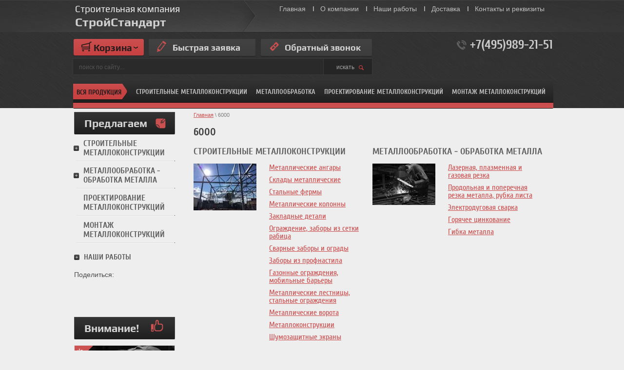

--- FILE ---
content_type: text/html; charset=utf-8
request_url: https://msi-msk.ru/glavnaya/tag/6000
body_size: 17392
content:

	<!doctype html>
<html lang="ru">
<head>
<meta charset="utf-8">
<meta name="robots" content="all"/>
<title>6000</title>
<meta name="description" content="Список товаров 6000">
<meta name="keywords" content="товары 6000">
<meta name="SKYPE_TOOLBAR" content="SKYPE_TOOLBAR_PARSER_COMPATIBLE">
<!---->
<link rel="stylesheet" href="/t/v1141/images/css/styles.scss.css">
<link rel="stylesheet" href="/g/css/styles_articles_tpl.css">
<meta name="yandex-verification" content="dd812605ebc1e95e" />
<meta name="google-site-verification" content="IWo5c_SXINj0RCu4Xebeh4ZvPeOJ8ZMM5YTef9C0B8Y" />

            <!-- 46b9544ffa2e5e73c3c971fe2ede35a5 -->
            <script src='/shared/s3/js/lang/ru.js'></script>
            <script src='/shared/s3/js/common.min.js'></script>
        <link rel='stylesheet' type='text/css' href='/shared/s3/css/calendar.css' /><link rel='stylesheet' type='text/css' href='/shared/highslide-4.1.13/highslide.min.css'/>
<script type='text/javascript' src='/shared/highslide-4.1.13/highslide-full.packed.js'></script>
<script type='text/javascript'>
hs.graphicsDir = '/shared/highslide-4.1.13/graphics/';
hs.outlineType = null;
hs.showCredits = false;
hs.lang={cssDirection:'ltr',loadingText:'Загрузка...',loadingTitle:'Кликните чтобы отменить',focusTitle:'Нажмите чтобы перенести вперёд',fullExpandTitle:'Увеличить',fullExpandText:'Полноэкранный',previousText:'Предыдущий',previousTitle:'Назад (стрелка влево)',nextText:'Далее',nextTitle:'Далее (стрелка вправо)',moveTitle:'Передвинуть',moveText:'Передвинуть',closeText:'Закрыть',closeTitle:'Закрыть (Esc)',resizeTitle:'Восстановить размер',playText:'Слайд-шоу',playTitle:'Слайд-шоу (пробел)',pauseText:'Пауза',pauseTitle:'Приостановить слайд-шоу (пробел)',number:'Изображение %1/%2',restoreTitle:'Нажмите чтобы посмотреть картинку, используйте мышь для перетаскивания. Используйте клавиши вперёд и назад'};</script>

<!--s3_require-->
<link rel="stylesheet" href="/g/basestyle/1.0.1/user/user.css" type="text/css"/>
<link rel="stylesheet" href="/g/basestyle/1.0.1/user/user.blue.css" type="text/css"/>
<script type="text/javascript" src="/g/basestyle/1.0.1/user/user.js" async></script>
<!--/s3_require-->


<script src="/g/libs/jquery/1.10.2/jquery.min.js"></script>
			
		
		
		
			<link rel="stylesheet" type="text/css" href="/g/shop2v2/default/css/theme.less.css">		
			<script type="text/javascript" src="/g/printme.js"></script>
		<script type="text/javascript" src="/g/shop2v2/default/js/tpl.js"></script>
		<script type="text/javascript" src="/g/shop2v2/default/js/baron.min.js"></script>
		
			<script type="text/javascript" src="/g/shop2v2/default/js/shop2.2.js"></script>
		
	<script type="text/javascript">shop2.init({"productRefs": [],"apiHash": {"getPromoProducts":"573f8cd268886c016ceda5516e55a843","getSearchMatches":"cd53c0c8eae1cd749b14c3cb85dcb861","getFolderCustomFields":"3bff0c3427ca94586eaf2409ba0cf3c3","getProductListItem":"911b8fb50871160ec7597157c39eb191","cartAddItem":"fa21e5eec26d882b1c9901993a143da5","cartRemoveItem":"8fdcd03f30bcbf356a58618669d88f4e","cartUpdate":"5757a62fd170a6e0f3f9ea7caaace0a6","cartRemoveCoupon":"a55807f301813efe1589daf0358f61b0","cartAddCoupon":"69b051c2a147a87f4ebcb7191b48cdae","deliveryCalc":"b0ca7fab71eb25c788f255be2b52ce91","printOrder":"0607a2e54654c18dbe484fbc3f2fea28","cancelOrder":"f5a5425d3a6c04eb5b315ed6bef8dde9","cancelOrderNotify":"557d1214f4ef724e5bb053d474aa0035","repeatOrder":"61b9356e81b627acf513106cc41d2d5f","paymentMethods":"a0b69b37b9eee717375c95d1dacb6036","compare":"d494c967ec32c67b95b53205445ab8e5"},"hash": null,"verId": 876865,"mode": "tag","step": "","uri": "/glavnaya","IMAGES_DIR": "/d/","my": {"show_sections":false,"buy_mod":true},"shop2_cart_order_payments": 1,"cf_margin_price_enabled": 0,"maps_yandex_key":"","maps_google_key":""});</script>
<style type="text/css">.product-item-thumb {width: 232px;}.product-item-thumb .product-image, .product-item-simple .product-image {height: 193px;width: 232px;}.product-item-thumb .product-amount .amount-title {width: 136px;}.product-item-thumb .product-price {width: 182px;}.shop2-product .product-side-l {width: 282px;}.shop2-product .product-image {height: 213px;width: 282px;}.shop2-product .product-thumbnails li {width: 84px;height: 84px;}</style>
<script type="text/javascript" src="/t/v1141/images/popup.menu.js"></script>
<script type="text/javascript" src="/t/v1141/images/dref_menu.js"></script>

<link rel="stylesheet" href="/t/v1141/images/css/shop.scss.css">
<script src="/t/v1141/images/js/main.js" charset="utf-8"></script>
<!--[if lt IE 10]>
<script src="/g/libs/ie9-svg-gradient/0.0.1/ie9-svg-gradient.min.js"></script>
<script src="/t/v1141/images/js/jquery.placeholder.min.js"></script>
<script src="/t/v1141/images/js/jquery.textshadow.min.js"></script>
<script src="/t/v1141/images/js/ie.js"></script>
<![endif]-->
<!--[if lt IE 9]>
<script src="/g/libs/html5shiv/html5.js"></script>
<![endif]-->

        <script type="text/javascript" src="/t/v1141/images/jquery.cycle.all.min.js"></script>

<script type="text/javascript">
$(function(){
  $('#scrollup').cycle({
    fx: 'fade', 
        speed: 1000, 
        timeout: 8000,
        prev: '.sl_left',
        next: '.sl_right',
        pager: '#nav',
        pagerAnchorBuilder: function(idx, slide) { 
              return '#nav li:eq(' + idx + ') a';
    }
  });
});
</script>

  	
    <script type="text/javascript">
      hs.align = 'center';
      hs.transitions = ['expand', 'crossfade'];
      hs.outlineType = 'rounded-white';
      hs.fadeInOut = true;
      hs.dimmingOpacity = 0.75;
  
      // Add the controlbar
      if (hs.addSlideshow) hs.addSlideshow({
          interval: 5000,
          repeat: true,
          useControls: true,
          fixedControls: 'fit',
          overlayOptions: {
              opacity: .75,
              position: 'bottom center',
              hideOnMouseOut: true
          }
      });
  	</script>  	
  	
  
<script type="text/javascript">
$(function() {
 
        var box = $('#block_fixed'); // float-fixed block
        var top = box.offset().top - parseFloat(box.css('marginTop').replace(/auto/, 0));
        $(window).scroll(function(){
            var windowpos = $(window).scrollTop();
            console.log(windowpos);
            if(windowpos < 190) {
              box.css('display', 'none');
            } else {
              box.css({
                'display': 'block',
                'top': 0,                      
                'margin-top': 0
              });
 
            }
        });

  
	$('.menu_b').popUpMenu({
		direction: 'bottom'
	});
    var flag = true;
  
  $('.zag').click(function(e){
    console.log(flag);
      
      if(flag){
      $(this).next().show();
        e.stopPropagation();
        flag = false;
      }else if(!flag){
        $(this).next().hide();
        flag = true;      
      }
    });
  
  
  $('.close_menu').click(function(){
      $(this).parents('#drop_menu').hide();
    flag = true;
  });
  $('.drop-menu').each(function() {
    $(this).click(function(e) {
      e.stopPropagation();
    });
    })
    
  $(document).click(function(){
    $('.drop-menu').each(function() {
      $(this).hide();
    })
      flag = true;
  });
})
</script>

  <script src="/t/v1141/images/js/script.js"></script>	
</head>
<body>
  <header role="banner" class="header" style="min-height:230px;">
    <div class="header-in">
        <div class="top-str"></div>
                    <nav>
                <ul class="menu-top">
                    <li><a href="/" >Главная</a></li><li><a href="/o-kompanii" >О компании</a></li><li><a href="/nashi-raboty" >Наши работы</a></li><li><a href="/dostavka" >Доставка</a></li><li><a href="/kontakty-i-rekvizity" >Контакты и реквизиты</a></li>                </ul>
            </nav>
                <div class="site-logo clear-self"><a href="http://msi-msk.ru">Строительная компания<span>СтройСтандарт </span></a></div>
        <nav class="site-search-wr">
            <form action="/search" method="get"  class="search-form" >
            <input name="search" type="text" class="search-text" onblur="this.value=this.value==''?'поиск по сайту....':this.value" onfocus="this.value=this.value=='поиск по сайту....'?'':this.value;" value="поиск по сайту...." />
            <input type="submit" class="search-button" value="искать" />
            <re-captcha data-captcha="recaptcha"
     data-name="captcha"
     data-sitekey="6LddAuIZAAAAAAuuCT_s37EF11beyoreUVbJlVZM"
     data-lang="ru"
     data-rsize="invisible"
     data-type="image"
     data-theme="light"></re-captcha></form>
        </nav>
        <div class="phone-top"><p>+7(495)989-21-51</p></div>        <div class="block-top"><p>&nbsp;</p>

<p>&nbsp;</p></div>        <a href="http://msi-msk.ru/bystraya-zayavka" class="but1"><span>Быстрая заявка</span></a>        <a href="http://msi-msk.ru/obratnyy-zvonok" class="but2"><span>Обратный звонок</span></a>        <div id="shop2-cart-preview">
	<div class="shop2-block cart-preview ">
		<div class="block-title">
			<strong>Корзина</strong>
			<span>&nbsp;</span>
		</div>
		<div class="block-body">
						<div>Ваша корзина пуста</div>
            		</div>
	</div>
</div><!-- Cart Preview -->    </div>
</header><!-- .header-->
  
  
  <div id="block_fixed">
  <header role="banner" class="header_fixed">
    <div class="header-in">

        <div class="phone-top"><p>+7(495)989-21-51</p></div>        <a href="" class="but1 buts1"><span>Быстрая заявка</span></a>        <a href="" class="but2 buts2"><span>Обратный звонок</span></a>        <div id="shop2-cart-preview">
	<div class="shop2-block cart-preview ">
		<div class="block-title">
			<strong>Корзина</strong>
			<span>&nbsp;</span>
		</div>
		<div class="block-body">
						<div>Ваша корзина пуста</div>
            		</div>
	</div>
</div><!-- Cart Preview -->                         <nav class="tm-bg tm-bg-in my_m">
                    <div class="zag">Вся продукция</div>
                       
             <ul id="drop_menu" class="drop-menu">
  
                                                                                        <li><a href="/magazin/folder/stroitelnye-metallokonstrukcii">Строительные металлоконструкции</a>
                                                                                                        <ul>
                                                                    <li><a href="/magazin/folder/metallicheskie-angary">Металлические ангары</a>
                                                                                                        </li>
                                                                                            <li><a href="/magazin/folder/sklady-metallicheskie">Склады металлические</a>
                                                                                                        </li>
                                                                                            <li><a href="/magazin/folder/stalnye-fermy">Стальные фермы</a>
                                                                                                        </li>
                                                                                            <li><a href="/magazin/folder/metallicheskie-kolonny">Металлические колонны</a>
                                                                                                        </li>
                                                                                            <li><a href="/magazin/folder/zakladnye-detali">Закладные детали</a>
                                                                                                        </li>
                                                                                            <li><a href="/magazin/folder/ograzhdenie-zabory-iz-setki-rabica">Ограждение, заборы из сетки рабица</a>
                                                                                                        </li>
                                                                                            <li><a href="/magazin/folder/svarnye-zabory-i-ogrady">Сварные заборы и ограды</a>
                                                                                                        </li>
                                                                                            <li><a href="/magazin/folder/zabory-iz-profnastila">Заборы из профнастила</a>
                                                                                                        </li>
                                                                                            <li><a href="/magazin/folder/gazonnye-ograzhdeniya-mobilnye-barery">Газонные ограждения, мобильные барьеры</a>
                                                                                                        </li>
                                                                                            <li><a href="/magazin/folder/metallicheskie-lestnicy-stalnye-ograzhdeniya">Металлические лестницы, стальные ограждения</a>
                                                                                                        </li>
                                                                                            <li><a href="/magazin/folder/metallicheskie-vorota">Металлические ворота</a>
                                                                                                        </li>
                                                                                            <li><a href="/magazin/folder/metallokonstrukcii">Металлоконструкции</a>
                                                                                                        </li>
                                                                                            <li><a href="/glavnaya/folder/shumozashchitnyye-ekrany">Шумозащитные экраны</a>
                                                                                                        </li>
                                                    </ul></li>
                                                                                            <li><a href="/magazin/folder/metalloobrabotka-obrabotka-metalla">Металлообработка - обработка металла</a>
                                                                                                        <ul>
                                                                    <li><a href="/magazin/folder/lazernaya-plazmennaya-gazovaya-rezka">Лазерная, плазменная и газовая резка</a>
                                                                                                        </li>
                                                                                            <li><a href="/magazin/folder/prodolnaya-i-poperechnaya-rezka-metalla-rubka-lista">Продольная и поперечная резка металла, рубка листа</a>
                                                                                                        </li>
                                                                                            <li><a href="/magazin/folder/elektrodugovaya-svarka">Электродуговая сварка</a>
                                                                                                        </li>
                                                                                            <li><a href="/magazin/folder/goryachee-cinkovanie">Горячее цинкование</a>
                                                                                                        </li>
                                                                                            <li><a href="/magazin/folder/gibka-metalla">Гибка металла</a>
                                                                                                        </li>
                                                    </ul></li>
                                                                                            <li><a href="/glavnaya/folder/proyektirovaniye-metallokonstruktsiy">Проектирование металлоконструкций</a>
                                                                                                        </li>
                                                                                            <li><a href="/glavnaya/folder/montazh-metallokonstruktsiy">Монтаж металлоконструкций</a>
                                                         </li></ul>
              
  
<ul id="menu_b" class="menu_b" >
                <li><a href="/magazin/folder/stroitelnye-metallokonstrukcii">Строительные металлоконструкции</a>
                                <ul>
                    <li><a href="/magazin/folder/metallicheskie-angary">Металлические ангары</a>
                                </li>
                                <li><a href="/magazin/folder/sklady-metallicheskie">Склады металлические</a>
                                </li>
                                <li><a href="/magazin/folder/stalnye-fermy">Стальные фермы</a>
                                </li>
                                <li><a href="/magazin/folder/metallicheskie-kolonny">Металлические колонны</a>
                                </li>
                                <li><a href="/magazin/folder/zakladnye-detali">Закладные детали</a>
                                </li>
                                <li><a href="/magazin/folder/ograzhdenie-zabory-iz-setki-rabica">Ограждение, заборы из сетки рабица</a>
                                </li>
                                <li><a href="/magazin/folder/svarnye-zabory-i-ogrady">Сварные заборы и ограды</a>
                                </li>
                                <li><a href="/magazin/folder/zabory-iz-profnastila">Заборы из профнастила</a>
                                </li>
                                <li><a href="/magazin/folder/gazonnye-ograzhdeniya-mobilnye-barery">Газонные ограждения, мобильные барьеры</a>
                                </li>
                                <li><a href="/magazin/folder/metallicheskie-lestnicy-stalnye-ograzhdeniya">Металлические лестницы, стальные ограждения</a>
                                </li>
                                <li><a href="/magazin/folder/metallicheskie-vorota">Металлические ворота</a>
                                </li>
                                <li><a href="/magazin/folder/metallokonstrukcii">Металлоконструкции</a>
                                </li>
                                <li><a href="/glavnaya/folder/shumozashchitnyye-ekrany">Шумозащитные экраны</a>
                                </li>
                            </ul></li>
                                <li><a href="/magazin/folder/metalloobrabotka-obrabotka-metalla">Металлообработка</a>
                                <ul>
                    <li><a href="/magazin/folder/lazernaya-plazmennaya-gazovaya-rezka">Лазерная, плазменная и газовая резка</a>
                                </li>
                                <li><a href="/magazin/folder/prodolnaya-i-poperechnaya-rezka-metalla-rubka-lista">Продольная и поперечная резка металла, рубка листа</a>
                                </li>
                                <li><a href="/magazin/folder/elektrodugovaya-svarka">Электродуговая сварка</a>
                                </li>
                                <li><a href="/magazin/folder/goryachee-cinkovanie">Горячее цинкование</a>
                                </li>
                                <li><a href="/magazin/folder/gibka-metalla">Гибка металла</a>
                                </li>
                            </ul></li>
                                <li><a href="/glavnaya/folder/proyektirovaniye-metallokonstruktsiy">Проектирование металлоконструкций</a>
                                </li>
                                <li><a href="/glavnaya/folder/montazh-metallokonstruktsiy">Монтаж металлоконструкций</a>
         </li></ul>
                     <div class="line-f"></div>
                </nav>
                </div>
    <link href="/t/v1141/images/stylesseo.css" rel="stylesheet" type="text/css" /> 
</header><!-- .header-->
  </div>
  
  
  
  
                 <nav class="tm-bg " style="top:162px;">
                    <div class="zag">Вся продукция</div>
                       
             <ul id="drop_menu" class="drop-menu">
  
                                                                                        <li><a href="/magazin/folder/stroitelnye-metallokonstrukcii">Строительные металлоконструкции</a>
                                                                                                        <ul>
                                                                    <li><a href="/magazin/folder/metallicheskie-angary">Металлические ангары</a>
                                                                                                        </li>
                                                                                            <li><a href="/magazin/folder/sklady-metallicheskie">Склады металлические</a>
                                                                                                        </li>
                                                                                            <li><a href="/magazin/folder/stalnye-fermy">Стальные фермы</a>
                                                                                                        </li>
                                                                                            <li><a href="/magazin/folder/metallicheskie-kolonny">Металлические колонны</a>
                                                                                                        </li>
                                                                                            <li><a href="/magazin/folder/zakladnye-detali">Закладные детали</a>
                                                                                                        </li>
                                                                                            <li><a href="/magazin/folder/ograzhdenie-zabory-iz-setki-rabica">Ограждение, заборы из сетки рабица</a>
                                                                                                        </li>
                                                                                            <li><a href="/magazin/folder/svarnye-zabory-i-ogrady">Сварные заборы и ограды</a>
                                                                                                        </li>
                                                                                            <li><a href="/magazin/folder/zabory-iz-profnastila">Заборы из профнастила</a>
                                                                                                        </li>
                                                                                            <li><a href="/magazin/folder/gazonnye-ograzhdeniya-mobilnye-barery">Газонные ограждения, мобильные барьеры</a>
                                                                                                        </li>
                                                                                            <li><a href="/magazin/folder/metallicheskie-lestnicy-stalnye-ograzhdeniya">Металлические лестницы, стальные ограждения</a>
                                                                                                        </li>
                                                                                            <li><a href="/magazin/folder/metallicheskie-vorota">Металлические ворота</a>
                                                                                                        </li>
                                                                                            <li><a href="/magazin/folder/metallokonstrukcii">Металлоконструкции</a>
                                                                                                        </li>
                                                                                            <li><a href="/glavnaya/folder/shumozashchitnyye-ekrany">Шумозащитные экраны</a>
                                                                                                        </li>
                                                    </ul></li>
                                                                                            <li><a href="/magazin/folder/metalloobrabotka-obrabotka-metalla">Металлообработка - обработка металла</a>
                                                                                                        <ul>
                                                                    <li><a href="/magazin/folder/lazernaya-plazmennaya-gazovaya-rezka">Лазерная, плазменная и газовая резка</a>
                                                                                                        </li>
                                                                                            <li><a href="/magazin/folder/prodolnaya-i-poperechnaya-rezka-metalla-rubka-lista">Продольная и поперечная резка металла, рубка листа</a>
                                                                                                        </li>
                                                                                            <li><a href="/magazin/folder/elektrodugovaya-svarka">Электродуговая сварка</a>
                                                                                                        </li>
                                                                                            <li><a href="/magazin/folder/goryachee-cinkovanie">Горячее цинкование</a>
                                                                                                        </li>
                                                                                            <li><a href="/magazin/folder/gibka-metalla">Гибка металла</a>
                                                                                                        </li>
                                                    </ul></li>
                                                                                            <li><a href="/glavnaya/folder/proyektirovaniye-metallokonstruktsiy">Проектирование металлоконструкций</a>
                                                                                                        </li>
                                                                                            <li><a href="/glavnaya/folder/montazh-metallokonstruktsiy">Монтаж металлоконструкций</a>
                                                         </li></ul>
              
  
<ul id="menu_b" class="menu_b" >
                <li><a href="/magazin/folder/stroitelnye-metallokonstrukcii">Строительные металлоконструкции</a>
                                <ul>
                    <li><a href="/magazin/folder/metallicheskie-angary">Металлические ангары</a>
                                </li>
                                <li><a href="/magazin/folder/sklady-metallicheskie">Склады металлические</a>
                                </li>
                                <li><a href="/magazin/folder/stalnye-fermy">Стальные фермы</a>
                                </li>
                                <li><a href="/magazin/folder/metallicheskie-kolonny">Металлические колонны</a>
                                </li>
                                <li><a href="/magazin/folder/zakladnye-detali">Закладные детали</a>
                                </li>
                                <li><a href="/magazin/folder/ograzhdenie-zabory-iz-setki-rabica">Ограждение, заборы из сетки рабица</a>
                                </li>
                                <li><a href="/magazin/folder/svarnye-zabory-i-ogrady">Сварные заборы и ограды</a>
                                </li>
                                <li><a href="/magazin/folder/zabory-iz-profnastila">Заборы из профнастила</a>
                                </li>
                                <li><a href="/magazin/folder/gazonnye-ograzhdeniya-mobilnye-barery">Газонные ограждения, мобильные барьеры</a>
                                </li>
                                <li><a href="/magazin/folder/metallicheskie-lestnicy-stalnye-ograzhdeniya">Металлические лестницы, стальные ограждения</a>
                                </li>
                                <li><a href="/magazin/folder/metallicheskie-vorota">Металлические ворота</a>
                                </li>
                                <li><a href="/magazin/folder/metallokonstrukcii">Металлоконструкции</a>
                                </li>
                                <li><a href="/glavnaya/folder/shumozashchitnyye-ekrany">Шумозащитные экраны</a>
                                </li>
                            </ul></li>
                                <li><a href="/magazin/folder/metalloobrabotka-obrabotka-metalla">Металлообработка</a>
                                <ul>
                    <li><a href="/magazin/folder/lazernaya-plazmennaya-gazovaya-rezka">Лазерная, плазменная и газовая резка</a>
                                </li>
                                <li><a href="/magazin/folder/prodolnaya-i-poperechnaya-rezka-metalla-rubka-lista">Продольная и поперечная резка металла, рубка листа</a>
                                </li>
                                <li><a href="/magazin/folder/elektrodugovaya-svarka">Электродуговая сварка</a>
                                </li>
                                <li><a href="/magazin/folder/goryachee-cinkovanie">Горячее цинкование</a>
                                </li>
                                <li><a href="/magazin/folder/gibka-metalla">Гибка металла</a>
                                </li>
                            </ul></li>
                                <li><a href="/glavnaya/folder/proyektirovaniye-metallokonstruktsiy">Проектирование металлоконструкций</a>
                                </li>
                                <li><a href="/glavnaya/folder/montazh-metallokonstruktsiy">Монтаж металлоконструкций</a>
         </li></ul>
                     <div class="line-f"></div>
                </nav>
             

<div class="site-wrapper">
    <div class="content-wrapper clear-self">
        <aside role="complementary" class="sidebar left">
                            <nav>
                    <div class="folder-name"><span>Предлагаем</span></div>
                                  <ul class="tree-first-menu">
                            <li><a href="/magazin/folder/stroitelnye-metallokonstrukcii" class="has">Строительные металлоконструкции<ins></ins></a>
                                                        <ul>
                                    	<li class="  noul"><a href="/magazin/folder/metallicheskie-angary" >Металлические ангары</a>
                                                        </li>
                                                    	<li class="  noul"><a href="/magazin/folder/sklady-metallicheskie" >Склады металлические</a>
                                                        </li>
                                                    	<li class="  noul"><a href="/magazin/folder/stalnye-fermy" >Стальные фермы</a>
                                                        </li>
                                                    	<li class="  noul"><a href="/magazin/folder/metallicheskie-kolonny" >Металлические колонны</a>
                                                        </li>
                                                    	<li class="  noul"><a href="/magazin/folder/zakladnye-detali" >Закладные детали</a>
                                                        </li>
                                                    	<li class="  noul"><a href="/magazin/folder/ograzhdenie-zabory-iz-setki-rabica" >Ограждение, заборы из сетки рабица</a>
                                                        </li>
                                                    	<li class="  noul"><a href="/magazin/folder/svarnye-zabory-i-ogrady" >Сварные заборы и ограды</a>
                                                        </li>
                                                    	<li class="  noul"><a href="/magazin/folder/zabory-iz-profnastila" >Заборы из профнастила</a>
                                                        </li>
                                                    	<li class="  noul"><a href="/magazin/folder/gazonnye-ograzhdeniya-mobilnye-barery" >Газонные ограждения, мобильные барьеры</a>
                                                        </li>
                                                    	<li class="  noul"><a href="/magazin/folder/metallicheskie-lestnicy-stalnye-ograzhdeniya" >Металлические лестницы, стальные ограждения</a>
                                                        </li>
                                                    	<li class="  noul"><a href="/magazin/folder/metallicheskie-vorota" >Металлические ворота</a>
                                                        </li>
                                                    	<li class="  noul"><a href="/magazin/folder/metallokonstrukcii" >Металлоконструкции</a>
                                                        </li>
                                                    	<li class="  noul"><a href="/glavnaya/folder/shumozashchitnyye-ekrany" >Шумозащитные экраны</a>
                                                        </li>
                                    </ul></li>
                                                        <li><a href="/magazin/folder/metalloobrabotka-obrabotka-metalla" class="has">Металлообработка - обработка металла<ins></ins></a>
                                                        <ul>
                                    	<li class="  noul"><a href="/magazin/folder/lazernaya-plazmennaya-gazovaya-rezka" >Лазерная, плазменная и газовая резка</a>
                                                        </li>
                                                    	<li class="  noul"><a href="/magazin/folder/prodolnaya-i-poperechnaya-rezka-metalla-rubka-lista" >Продольная и поперечная резка металла, рубка листа</a>
                                                        </li>
                                                    	<li class="  noul"><a href="/magazin/folder/elektrodugovaya-svarka" >Электродуговая сварка</a>
                                                        </li>
                                                    	<li class="  noul"><a href="/magazin/folder/goryachee-cinkovanie" >Горячее цинкование</a>
                                                        </li>
                                                    	<li class="  noul"><a href="/magazin/folder/gibka-metalla" >Гибка металла</a>
                                                        </li>
                                    </ul></li>
                                                        <li><a href="/glavnaya/folder/proyektirovaniye-metallokonstruktsiy" >Проектирование металлоконструкций</a>
                                                        </li>
                                                        <li><a href="/glavnaya/folder/montazh-metallokonstruktsiy" >Монтаж металлоконструкций</a>
                         </li></ul>
                     </nav>
                        <a href="/nashi-raboty" class="left-b">Наши работы</a>                            <article>
                    <div class="lblock-tit">Поделиться:</div> 
                    <div class="lblock-note"><script type="text/javascript">// <![CDATA[
(function() {
  if (window.pluso)if (typeof window.pluso.start == "function") return;
  if (window.ifpluso==undefined) { window.ifpluso = 1;
    var d = document, s = d.createElement('script'), g = 'getElementsByTagName';
    s.type = 'text/javascript'; s.charset='UTF-8'; s.async = true;
    s.src = ('https:' == window.location.protocol ? 'https' : 'http')  + '://share.pluso.ru/pluso-like.js';
    var h=d[g]('body')[0];
    h.appendChild(s);
  }})();
// ]]></script>
<div class="pluso" data-description="Нами построены следующие объекты: здание гипермаркета &laquo;Ашан&raquo; на Профсоюзной улице, Первый корпус делового центра Москва-Сити, элитный жилой комплекс &laquo;Барклай&raquo; на Щукинской, Жилой Комплекс бизнес-класса на пересечении Ленинского ​проспекта и улицы Гарибальди, Автоцентр &laquo;Ауди&raquo; на Варшавке, Офисное здание на Петровке, 1,3,4,5 корпуса жилого комплекса &laquo;Центральный&raquo; в Лобне, Офисное здание на проспекте Серпа и Молота, Жилой комплекс &quot;La Defance&quot; премиум класса на Фрунзенской &ndash; и это далеко не полный перечень." data-title="Производство металлоконструкций и оптовые поставки металлопроката" data-url="http://msi-msk.ru/" data-background="transparent" data-options="medium,square,line,horizontal,nocounter,theme=05" data-services="vkontakte,odnoklassniki,facebook,twitter,moimir"></div>
<p>&nbsp;</p></div>
                </article>
                       
                        <div class="title-tov"><span>Внимание!</span></div>
            <div class="block-tov">
                <div class="bl-pic">
                                            <a href="http://msi-msk.ru/bystraya-zayavka"><img src="/t/v1141/images/spacer.gif" width="205" height="193" style="background:url(/thumb/2/ac2v3kXHdEN9gAPSqWkFsg/r193/d/%D0%91%D0%B0%D0%BB%D0%BA%D0%B0.jpg) 50% 50% no-repeat;" alt=""></a>
                                         <div class="skidka"></div>                </div>
                <div class="title-t">Акция! Пришлите предложение конкурентов и получите скидку!</div>
                <div class="block-price">
                    <span class="old-p"><span class="old-line"></span>20000<span class="old-in">р</span></span>                    <span class="new-p">17990</span>                    <span class="new-p-in">руб/тонну</span>                    <div class="more-block"><a href="http://msi-msk.ru/bystraya-zayavka">подробнее</a></div>
                </div>
            </div>
                       
        </aside> <!-- .sidebar-left -->
        <main role="main" class="main">
            <div class="content content-in">
                <div class="content-inner">
                    
<div class="site-path" data-url="/"><a href="/">Главная</a> \ 6000</div>                    <h1>6000</h1>
                                  <ul class="category_lists category_list2">
                <li><span>Строительные металлоконструкции</span>
    <div class="img-block">
      <a href="/magazin/folder/stroitelnye-metallokonstrukcii" ><img alt="Строительные металлоконструкции" src="/thumb/2/VUSvM5n9rdH3oBTerJk6iw/129r110/d/img_0294.jpg"></a>    </div>
                                            <ul class="products-list">
                    <li><a href="/magazin/folder/metallicheskie-angary" >Металлические ангары</a>
                                </li>
                                <li><a href="/magazin/folder/sklady-metallicheskie" >Склады металлические</a>
                                </li>
                                <li><a href="/magazin/folder/stalnye-fermy" >Стальные фермы</a>
                                </li>
                                <li><a href="/magazin/folder/metallicheskie-kolonny" >Металлические колонны</a>
                                </li>
                                <li><a href="/magazin/folder/zakladnye-detali" >Закладные детали</a>
                                </li>
                                <li><a href="/magazin/folder/ograzhdenie-zabory-iz-setki-rabica" >Ограждение, заборы из сетки рабица</a>
                                </li>
                                <li><a href="/magazin/folder/svarnye-zabory-i-ogrady" >Сварные заборы и ограды</a>
                                </li>
                                <li><a href="/magazin/folder/zabory-iz-profnastila" >Заборы из профнастила</a>
                                </li>
                                <li><a href="/magazin/folder/gazonnye-ograzhdeniya-mobilnye-barery" >Газонные ограждения, мобильные барьеры</a>
                                </li>
                                <li><a href="/magazin/folder/metallicheskie-lestnicy-stalnye-ograzhdeniya" >Металлические лестницы, стальные ограждения</a>
                                </li>
                                <li><a href="/magazin/folder/metallicheskie-vorota" >Металлические ворота</a>
                                </li>
                                <li><a href="/magazin/folder/metallokonstrukcii" >Металлоконструкции</a>
                                </li>
                                <li><a href="/glavnaya/folder/shumozashchitnyye-ekrany" >Шумозащитные экраны</a>
                                </li>
                            </ul></li>
                                <li><span>Металлообработка - обработка металла</span>
    <div class="img-block">
      <a href="/magazin/folder/metalloobrabotka-obrabotka-metalla" ><img alt="Металлообработка - обработка металла" src="/thumb/2/nZcIt9cT3hfyJnb-35SBQg/129r110/d/%D0%9C%D0%B5%D1%82%D0%B0%D0%BB%D0%BB%D0%BE%D0%BE%D0%B1%D1%80%D0%B0%D0%B1%D0%BE%D1%82%D0%BA%D0%B0.jpg"></a>    </div>
                                            <ul class="products-list">
                    <li><a href="/magazin/folder/lazernaya-plazmennaya-gazovaya-rezka" >Лазерная, плазменная и газовая резка</a>
                                </li>
                                <li><a href="/magazin/folder/prodolnaya-i-poperechnaya-rezka-metalla-rubka-lista" >Продольная и поперечная резка металла, рубка листа</a>
                                </li>
                                <li><a href="/magazin/folder/elektrodugovaya-svarka" >Электродуговая сварка</a>
                                </li>
                                <li><a href="/magazin/folder/goryachee-cinkovanie" >Горячее цинкование</a>
                                </li>
                                <li><a href="/magazin/folder/gibka-metalla" >Гибка металла</a>
                                </li>
                            </ul></li>
                                <li><span>Проектирование металлоконструкций</span>
    <div class="img-block">
      <a href="/glavnaya/folder/proyektirovaniye-metallokonstruktsiy" ><img alt="Проектирование металлоконструкций" src="/thumb/2/a2GLeSxf0MfJ7tDVoDlS6A/129r110/d/657_big.jpg"></a>    </div>
                                </li>
                                <li><span>Монтаж металлоконструкций</span>
    <div class="img-block">
      <a href="/glavnaya/folder/montazh-metallokonstruktsiy" ><img alt="Монтаж металлоконструкций" src="/thumb/2/jMA4XeLmvM1gdosd_NFnyw/129r110/d/132022818_pamyatnik_stroitelyam_neboskrebov_2.jpg"></a>    </div>
         </li></ul>
 <br clear="all">                 
	
	
	
				
		
		

		        

  
  
  
  
  
  
  
  
  
  
  
  
  
  
  
  
    
  
  
  
  
  
  



    
        
                                    
        <div class="shop2-pricelist">
            <div class="tr">
                <div class="th column-name">Наименование</div>
                                

           
                                                            <div class="th column-price">Цена, руб/т</div>
                        <div class="th column-add">&nbsp;</div>

                                    


            </div>
                                

<form class="shop2-product-item tr fir   " method="post" action="/glavnaya?mode=cart&amp;action=add" accept-charset="utf-8">
    <div class="td column-name">
        <input type="hidden" name="kind_id" value="1649057821" />
        <input type="hidden" name="product_id" value="1387393421" />
        <input type="hidden" name="meta" value="null" />

        
        <div class="product-wrapping">
            <div class="product-name">
                <a href="/magazin/product/truba-elektrosvarnaya-kruglaya-16x1-h-k">Труба электросварная круглая 16x1 х/к</a> 
                            </div>
            
            
	
		
	
	
												<div class="product-article"><span>Артикул:</span> 542</div>
	
						
                    </div>
                    
            </div>
    
    
	
		
	
	
									
    

                        
<!--
<br>====================================<br>
start DUMP for alias: <b>product</b><br>
====================================<br>
<pre>array(56) {
  [&quot;product_id&quot;]=&gt;
  string(10) &quot;1387393421&quot;
  [&quot;folder_id&quot;]=&gt;
  string(9) &quot;903835821&quot;
  [&quot;vendor_id&quot;]=&gt;
  string(1) &quot;0&quot;
  [&quot;supplier_id&quot;]=&gt;
  string(1) &quot;0&quot;
  [&quot;new&quot;]=&gt;
  string(1) &quot;0&quot;
  [&quot;special&quot;]=&gt;
  string(1) &quot;0&quot;
  [&quot;weight_unit&quot;]=&gt;
  string(4) &quot;кг&quot;
  [&quot;note&quot;]=&gt;
  string(0) &quot;&quot;
  [&quot;hidden&quot;]=&gt;
  string(1) &quot;0&quot;
  [&quot;discounted&quot;]=&gt;
  string(1) &quot;0&quot;
  [&quot;currency_id&quot;]=&gt;
  int(1)
  [&quot;kinds_count&quot;]=&gt;
  string(1) &quot;1&quot;
  [&quot;vendor_alias&quot;]=&gt;
  string(17) &quot;glavnaya/vendor/0&quot;
  [&quot;vendor_filename&quot;]=&gt;
  NULL
  [&quot;vendor_name&quot;]=&gt;
  NULL
  [&quot;vendor_image_id&quot;]=&gt;
  NULL
  [&quot;rating&quot;]=&gt;
  NULL
  [&quot;rating_count&quot;]=&gt;
  NULL
  [&quot;supplier_margin_value&quot;]=&gt;
  NULL
  [&quot;supplier_margin_type&quot;]=&gt;
  NULL
  [&quot;supplier_name&quot;]=&gt;
  NULL
  [&quot;kind_id&quot;]=&gt;
  string(10) &quot;1649057821&quot;
  [&quot;name&quot;]=&gt;
  string(65) &quot;Труба электросварная круглая 16x1 х/к&quot;
  [&quot;is_master&quot;]=&gt;
  string(1) &quot;1&quot;
  [&quot;alias&quot;]=&gt;
  string(55) &quot;magazin/product/truba-elektrosvarnaya-kruglaya-16x1-h-k&quot;
  [&quot;params&quot;]=&gt;
  array(1) {
    [&quot;unit&quot;]=&gt;
    string(0) &quot;&quot;
  }
  [&quot;image_id&quot;]=&gt;
  string(10) &quot;3221268221&quot;
  [&quot;image_filename&quot;]=&gt;
  string(30) &quot;truba-electrosvarnaya-krug.jpg&quot;
  [&quot;created&quot;]=&gt;
  string(19) &quot;2014-11-25 00:37:01&quot;
  [&quot;modified&quot;]=&gt;
  string(19) &quot;2018-12-10 13:47:30&quot;
  [&quot;yml&quot;]=&gt;
  string(1) &quot;1&quot;
  [&quot;article&quot;]=&gt;
  string(3) &quot;542&quot;
  [&quot;code_1c&quot;]=&gt;
  string(0) &quot;&quot;
  [&quot;amount&quot;]=&gt;
  float(1000)
  [&quot;pre_order&quot;]=&gt;
  string(1) &quot;0&quot;
  [&quot;price_column&quot;]=&gt;
  string(8) &quot;42790.00&quot;
  [&quot;price_old&quot;]=&gt;
  float(0)
  [&quot;price&quot;]=&gt;
  float(43432)
  [&quot;price1&quot;]=&gt;
  float(43432)
  [&quot;price2&quot;]=&gt;
  float(43432)
  [&quot;price3&quot;]=&gt;
  float(43432)
  [&quot;bonus_value&quot;]=&gt;
  int(0)
  [&quot;weight&quot;]=&gt;
  float(1)
  [&quot;length&quot;]=&gt;
  string(1) &quot;0&quot;
  [&quot;width&quot;]=&gt;
  string(1) &quot;0&quot;
  [&quot;height&quot;]=&gt;
  string(1) &quot;0&quot;
  [&quot;pos&quot;]=&gt;
  string(10) &quot;1649057821&quot;
  [&quot;available&quot;]=&gt;
  bool(true)
  [&quot;buy_mode&quot;]=&gt;
  int(0)
  [&quot;max&quot;]=&gt;
  int(0)
  [&quot;flags&quot;]=&gt;
  array(0) {
  }
  [&quot;flags_data&quot;]=&gt;
  array(0) {
  }
  [&quot;folder_ids&quot;]=&gt;
  array(1) {
    [0]=&gt;
    int(903835821)
  }
  [&quot;price_discounted&quot;]=&gt;
  float(43432)
  [&quot;bonus_sum&quot;]=&gt;
  int(0)
  [&quot;cf&quot;]=&gt;
  array(0) {
  }
}
</pre>
<br>====================================<br>
end DUMP<br>====================================<br>
-->

            <div class="td column-amount">
          
  
  
  
  
  
  
  
  
  
  
  
  
  
  
  
        
  
  
  
  
  
  



	<div class="price-current">43&nbsp;432 <span style="font-weight:normal; font-size:13px;">руб/т </span></div>
<div style="display:none;">
	<div class="td column-amount">
							<div class="shop2-product-amount">
				<button type="button" class="amount-minus">&#8722;</button><input type="text" name="amount" maxlength="4" value="1" /><button type="button" class="amount-plus">&#43;</button>
			</div>
			</div>

</div>
</div>
        

                    <div class="td column-add">
                
			<button class="shop2-product-btn type-1 buy" type="submit">
			<span>в корзину</span>
		</button>
	

<input type="hidden" value="Труба электросварная круглая 16x1 х/к" name="product_name" />
<input type="hidden" value="http://msi-msk.ru/magazin/product/truba-elektrosvarnaya-kruglaya-16x1-h-k" name="product_link" />            </div>
            
<re-captcha data-captcha="recaptcha"
     data-name="captcha"
     data-sitekey="6LddAuIZAAAAAAuuCT_s37EF11beyoreUVbJlVZM"
     data-lang="ru"
     data-rsize="invisible"
     data-type="image"
     data-theme="light"></re-captcha></form>                    

<form class="shop2-product-item tr sec   " method="post" action="/glavnaya?mode=cart&amp;action=add" accept-charset="utf-8">
    <div class="td column-name">
        <input type="hidden" name="kind_id" value="1649058221" />
        <input type="hidden" name="product_id" value="1387393821" />
        <input type="hidden" name="meta" value="null" />

        
        <div class="product-wrapping">
            <div class="product-name">
                <a href="/magazin/product/truba-elektrosvarnaya-kruglaya-16x1-2-h-k">Труба электросварная круглая 16x1.2 х/к</a> 
                            </div>
            
            
	
		
	
	
												<div class="product-article"><span>Артикул:</span> 543</div>
	
						
                    </div>
                    
            </div>
    
    
	
		
	
	
									
    

                        
<!--
<br>====================================<br>
start DUMP for alias: <b>product</b><br>
====================================<br>
<pre>array(56) {
  [&quot;product_id&quot;]=&gt;
  string(10) &quot;1387393821&quot;
  [&quot;folder_id&quot;]=&gt;
  string(9) &quot;903835821&quot;
  [&quot;vendor_id&quot;]=&gt;
  string(1) &quot;0&quot;
  [&quot;supplier_id&quot;]=&gt;
  string(1) &quot;0&quot;
  [&quot;new&quot;]=&gt;
  string(1) &quot;0&quot;
  [&quot;special&quot;]=&gt;
  string(1) &quot;0&quot;
  [&quot;weight_unit&quot;]=&gt;
  string(4) &quot;кг&quot;
  [&quot;note&quot;]=&gt;
  string(0) &quot;&quot;
  [&quot;hidden&quot;]=&gt;
  string(1) &quot;0&quot;
  [&quot;discounted&quot;]=&gt;
  string(1) &quot;0&quot;
  [&quot;currency_id&quot;]=&gt;
  int(1)
  [&quot;kinds_count&quot;]=&gt;
  string(1) &quot;1&quot;
  [&quot;vendor_alias&quot;]=&gt;
  string(17) &quot;glavnaya/vendor/0&quot;
  [&quot;vendor_filename&quot;]=&gt;
  NULL
  [&quot;vendor_name&quot;]=&gt;
  NULL
  [&quot;vendor_image_id&quot;]=&gt;
  NULL
  [&quot;rating&quot;]=&gt;
  NULL
  [&quot;rating_count&quot;]=&gt;
  NULL
  [&quot;supplier_margin_value&quot;]=&gt;
  NULL
  [&quot;supplier_margin_type&quot;]=&gt;
  NULL
  [&quot;supplier_name&quot;]=&gt;
  NULL
  [&quot;kind_id&quot;]=&gt;
  string(10) &quot;1649058221&quot;
  [&quot;name&quot;]=&gt;
  string(67) &quot;Труба электросварная круглая 16x1.2 х/к&quot;
  [&quot;is_master&quot;]=&gt;
  string(1) &quot;1&quot;
  [&quot;alias&quot;]=&gt;
  string(57) &quot;magazin/product/truba-elektrosvarnaya-kruglaya-16x1-2-h-k&quot;
  [&quot;params&quot;]=&gt;
  array(1) {
    [&quot;unit&quot;]=&gt;
    string(0) &quot;&quot;
  }
  [&quot;image_id&quot;]=&gt;
  string(10) &quot;3221268221&quot;
  [&quot;image_filename&quot;]=&gt;
  string(30) &quot;truba-electrosvarnaya-krug.jpg&quot;
  [&quot;created&quot;]=&gt;
  string(19) &quot;2014-11-25 00:37:02&quot;
  [&quot;modified&quot;]=&gt;
  string(19) &quot;2018-12-10 13:47:30&quot;
  [&quot;yml&quot;]=&gt;
  string(1) &quot;1&quot;
  [&quot;article&quot;]=&gt;
  string(3) &quot;543&quot;
  [&quot;code_1c&quot;]=&gt;
  string(0) &quot;&quot;
  [&quot;amount&quot;]=&gt;
  float(997)
  [&quot;pre_order&quot;]=&gt;
  string(1) &quot;0&quot;
  [&quot;price_column&quot;]=&gt;
  string(8) &quot;42790.00&quot;
  [&quot;price_old&quot;]=&gt;
  float(0)
  [&quot;price&quot;]=&gt;
  float(43432)
  [&quot;price1&quot;]=&gt;
  float(43432)
  [&quot;price2&quot;]=&gt;
  float(43432)
  [&quot;price3&quot;]=&gt;
  float(43432)
  [&quot;bonus_value&quot;]=&gt;
  int(0)
  [&quot;weight&quot;]=&gt;
  float(1)
  [&quot;length&quot;]=&gt;
  string(1) &quot;0&quot;
  [&quot;width&quot;]=&gt;
  string(1) &quot;0&quot;
  [&quot;height&quot;]=&gt;
  string(1) &quot;0&quot;
  [&quot;pos&quot;]=&gt;
  string(10) &quot;1649058221&quot;
  [&quot;available&quot;]=&gt;
  bool(true)
  [&quot;buy_mode&quot;]=&gt;
  int(0)
  [&quot;max&quot;]=&gt;
  int(0)
  [&quot;flags&quot;]=&gt;
  array(0) {
  }
  [&quot;flags_data&quot;]=&gt;
  array(0) {
  }
  [&quot;folder_ids&quot;]=&gt;
  array(1) {
    [0]=&gt;
    int(903835821)
  }
  [&quot;price_discounted&quot;]=&gt;
  float(43432)
  [&quot;bonus_sum&quot;]=&gt;
  int(0)
  [&quot;cf&quot;]=&gt;
  array(0) {
  }
}
</pre>
<br>====================================<br>
end DUMP<br>====================================<br>
-->

            <div class="td column-amount">
          
  
  
  
  
  
  
  
  
  
  
  
  
  
  
  
        
  
  
  
  
  
  



	<div class="price-current">43&nbsp;432 <span style="font-weight:normal; font-size:13px;">руб/т </span></div>
<div style="display:none;">
	<div class="td column-amount">
							<div class="shop2-product-amount">
				<button type="button" class="amount-minus">&#8722;</button><input type="text" name="amount" maxlength="4" value="1" /><button type="button" class="amount-plus">&#43;</button>
			</div>
			</div>

</div>
</div>
        

                    <div class="td column-add">
                
			<button class="shop2-product-btn type-1 buy" type="submit">
			<span>в корзину</span>
		</button>
	

<input type="hidden" value="Труба электросварная круглая 16x1.2 х/к" name="product_name" />
<input type="hidden" value="http://msi-msk.ru/magazin/product/truba-elektrosvarnaya-kruglaya-16x1-2-h-k" name="product_link" />            </div>
            
<re-captcha data-captcha="recaptcha"
     data-name="captcha"
     data-sitekey="6LddAuIZAAAAAAuuCT_s37EF11beyoreUVbJlVZM"
     data-lang="ru"
     data-rsize="invisible"
     data-type="image"
     data-theme="light"></re-captcha></form>                    

<form class="shop2-product-item tr fir   " method="post" action="/glavnaya?mode=cart&amp;action=add" accept-charset="utf-8">
    <div class="td column-name">
        <input type="hidden" name="kind_id" value="1649058621" />
        <input type="hidden" name="product_id" value="1387394221" />
        <input type="hidden" name="meta" value="null" />

        
        <div class="product-wrapping">
            <div class="product-name">
                <a href="/magazin/product/truba-elektrosvarnaya-kruglaya-16x1-5">Труба электросварная круглая 16x1.5</a> 
                            </div>
            
            
	
		
	
	
												<div class="product-article"><span>Артикул:</span> 544</div>
	
						
                    </div>
                    
            </div>
    
    
	
		
	
	
									
    

                        
<!--
<br>====================================<br>
start DUMP for alias: <b>product</b><br>
====================================<br>
<pre>array(56) {
  [&quot;product_id&quot;]=&gt;
  string(10) &quot;1387394221&quot;
  [&quot;folder_id&quot;]=&gt;
  string(9) &quot;903835821&quot;
  [&quot;vendor_id&quot;]=&gt;
  string(1) &quot;0&quot;
  [&quot;supplier_id&quot;]=&gt;
  string(1) &quot;0&quot;
  [&quot;new&quot;]=&gt;
  string(1) &quot;0&quot;
  [&quot;special&quot;]=&gt;
  string(1) &quot;0&quot;
  [&quot;weight_unit&quot;]=&gt;
  string(4) &quot;кг&quot;
  [&quot;note&quot;]=&gt;
  string(0) &quot;&quot;
  [&quot;hidden&quot;]=&gt;
  string(1) &quot;0&quot;
  [&quot;discounted&quot;]=&gt;
  string(1) &quot;0&quot;
  [&quot;currency_id&quot;]=&gt;
  int(1)
  [&quot;kinds_count&quot;]=&gt;
  string(1) &quot;1&quot;
  [&quot;vendor_alias&quot;]=&gt;
  string(17) &quot;glavnaya/vendor/0&quot;
  [&quot;vendor_filename&quot;]=&gt;
  NULL
  [&quot;vendor_name&quot;]=&gt;
  NULL
  [&quot;vendor_image_id&quot;]=&gt;
  NULL
  [&quot;rating&quot;]=&gt;
  NULL
  [&quot;rating_count&quot;]=&gt;
  NULL
  [&quot;supplier_margin_value&quot;]=&gt;
  NULL
  [&quot;supplier_margin_type&quot;]=&gt;
  NULL
  [&quot;supplier_name&quot;]=&gt;
  NULL
  [&quot;kind_id&quot;]=&gt;
  string(10) &quot;1649058621&quot;
  [&quot;name&quot;]=&gt;
  string(61) &quot;Труба электросварная круглая 16x1.5&quot;
  [&quot;is_master&quot;]=&gt;
  string(1) &quot;1&quot;
  [&quot;alias&quot;]=&gt;
  string(53) &quot;magazin/product/truba-elektrosvarnaya-kruglaya-16x1-5&quot;
  [&quot;params&quot;]=&gt;
  array(1) {
    [&quot;unit&quot;]=&gt;
    string(0) &quot;&quot;
  }
  [&quot;image_id&quot;]=&gt;
  string(10) &quot;3221268221&quot;
  [&quot;image_filename&quot;]=&gt;
  string(30) &quot;truba-electrosvarnaya-krug.jpg&quot;
  [&quot;created&quot;]=&gt;
  string(19) &quot;2014-11-25 00:37:02&quot;
  [&quot;modified&quot;]=&gt;
  string(19) &quot;2018-12-10 13:47:30&quot;
  [&quot;yml&quot;]=&gt;
  string(1) &quot;1&quot;
  [&quot;article&quot;]=&gt;
  string(3) &quot;544&quot;
  [&quot;code_1c&quot;]=&gt;
  string(0) &quot;&quot;
  [&quot;amount&quot;]=&gt;
  float(1000)
  [&quot;pre_order&quot;]=&gt;
  string(1) &quot;0&quot;
  [&quot;price_column&quot;]=&gt;
  string(8) &quot;42790.00&quot;
  [&quot;price_old&quot;]=&gt;
  float(0)
  [&quot;price&quot;]=&gt;
  float(43432)
  [&quot;price1&quot;]=&gt;
  float(43432)
  [&quot;price2&quot;]=&gt;
  float(43432)
  [&quot;price3&quot;]=&gt;
  float(43432)
  [&quot;bonus_value&quot;]=&gt;
  int(0)
  [&quot;weight&quot;]=&gt;
  float(1)
  [&quot;length&quot;]=&gt;
  string(1) &quot;0&quot;
  [&quot;width&quot;]=&gt;
  string(1) &quot;0&quot;
  [&quot;height&quot;]=&gt;
  string(1) &quot;0&quot;
  [&quot;pos&quot;]=&gt;
  string(10) &quot;1649058621&quot;
  [&quot;available&quot;]=&gt;
  bool(true)
  [&quot;buy_mode&quot;]=&gt;
  int(0)
  [&quot;max&quot;]=&gt;
  int(0)
  [&quot;flags&quot;]=&gt;
  array(0) {
  }
  [&quot;flags_data&quot;]=&gt;
  array(0) {
  }
  [&quot;folder_ids&quot;]=&gt;
  array(1) {
    [0]=&gt;
    int(903835821)
  }
  [&quot;price_discounted&quot;]=&gt;
  float(43432)
  [&quot;bonus_sum&quot;]=&gt;
  int(0)
  [&quot;cf&quot;]=&gt;
  array(0) {
  }
}
</pre>
<br>====================================<br>
end DUMP<br>====================================<br>
-->

            <div class="td column-amount">
          
  
  
  
  
  
  
  
  
  
  
  
  
  
  
  
        
  
  
  
  
  
  



	<div class="price-current">43&nbsp;432 <span style="font-weight:normal; font-size:13px;">руб/т </span></div>
<div style="display:none;">
	<div class="td column-amount">
							<div class="shop2-product-amount">
				<button type="button" class="amount-minus">&#8722;</button><input type="text" name="amount" maxlength="4" value="1" /><button type="button" class="amount-plus">&#43;</button>
			</div>
			</div>

</div>
</div>
        

                    <div class="td column-add">
                
			<button class="shop2-product-btn type-1 buy" type="submit">
			<span>в корзину</span>
		</button>
	

<input type="hidden" value="Труба электросварная круглая 16x1.5" name="product_name" />
<input type="hidden" value="http://msi-msk.ru/magazin/product/truba-elektrosvarnaya-kruglaya-16x1-5" name="product_link" />            </div>
            
<re-captcha data-captcha="recaptcha"
     data-name="captcha"
     data-sitekey="6LddAuIZAAAAAAuuCT_s37EF11beyoreUVbJlVZM"
     data-lang="ru"
     data-rsize="invisible"
     data-type="image"
     data-theme="light"></re-captcha></form>                    

<form class="shop2-product-item tr sec   " method="post" action="/glavnaya?mode=cart&amp;action=add" accept-charset="utf-8">
    <div class="td column-name">
        <input type="hidden" name="kind_id" value="1649059221" />
        <input type="hidden" name="product_id" value="1387394821" />
        <input type="hidden" name="meta" value="null" />

        
        <div class="product-wrapping">
            <div class="product-name">
                <a href="/magazin/product/truba-elektrosvarnaya-kruglaya-18x1-h-k-1">Труба электросварная круглая 18x1 х/к</a> 
                            </div>
            
            
	
		
	
	
												<div class="product-article"><span>Артикул:</span> 546</div>
	
						
                    </div>
                    
            </div>
    
    
	
		
	
	
									
    

                        
<!--
<br>====================================<br>
start DUMP for alias: <b>product</b><br>
====================================<br>
<pre>array(56) {
  [&quot;product_id&quot;]=&gt;
  string(10) &quot;1387394821&quot;
  [&quot;folder_id&quot;]=&gt;
  string(9) &quot;903835821&quot;
  [&quot;vendor_id&quot;]=&gt;
  string(1) &quot;0&quot;
  [&quot;supplier_id&quot;]=&gt;
  string(1) &quot;0&quot;
  [&quot;new&quot;]=&gt;
  string(1) &quot;0&quot;
  [&quot;special&quot;]=&gt;
  string(1) &quot;0&quot;
  [&quot;weight_unit&quot;]=&gt;
  string(4) &quot;кг&quot;
  [&quot;note&quot;]=&gt;
  string(0) &quot;&quot;
  [&quot;hidden&quot;]=&gt;
  string(1) &quot;0&quot;
  [&quot;discounted&quot;]=&gt;
  string(1) &quot;0&quot;
  [&quot;currency_id&quot;]=&gt;
  int(1)
  [&quot;kinds_count&quot;]=&gt;
  string(1) &quot;1&quot;
  [&quot;vendor_alias&quot;]=&gt;
  string(17) &quot;glavnaya/vendor/0&quot;
  [&quot;vendor_filename&quot;]=&gt;
  NULL
  [&quot;vendor_name&quot;]=&gt;
  NULL
  [&quot;vendor_image_id&quot;]=&gt;
  NULL
  [&quot;rating&quot;]=&gt;
  NULL
  [&quot;rating_count&quot;]=&gt;
  NULL
  [&quot;supplier_margin_value&quot;]=&gt;
  NULL
  [&quot;supplier_margin_type&quot;]=&gt;
  NULL
  [&quot;supplier_name&quot;]=&gt;
  NULL
  [&quot;kind_id&quot;]=&gt;
  string(10) &quot;1649059221&quot;
  [&quot;name&quot;]=&gt;
  string(65) &quot;Труба электросварная круглая 18x1 х/к&quot;
  [&quot;is_master&quot;]=&gt;
  string(1) &quot;1&quot;
  [&quot;alias&quot;]=&gt;
  string(57) &quot;magazin/product/truba-elektrosvarnaya-kruglaya-18x1-h-k-1&quot;
  [&quot;params&quot;]=&gt;
  array(1) {
    [&quot;unit&quot;]=&gt;
    string(0) &quot;&quot;
  }
  [&quot;image_id&quot;]=&gt;
  string(10) &quot;3221268221&quot;
  [&quot;image_filename&quot;]=&gt;
  string(30) &quot;truba-electrosvarnaya-krug.jpg&quot;
  [&quot;created&quot;]=&gt;
  string(19) &quot;2014-11-25 00:37:03&quot;
  [&quot;modified&quot;]=&gt;
  string(19) &quot;2018-12-10 13:47:30&quot;
  [&quot;yml&quot;]=&gt;
  string(1) &quot;1&quot;
  [&quot;article&quot;]=&gt;
  string(3) &quot;546&quot;
  [&quot;code_1c&quot;]=&gt;
  string(0) &quot;&quot;
  [&quot;amount&quot;]=&gt;
  float(1000)
  [&quot;pre_order&quot;]=&gt;
  string(1) &quot;0&quot;
  [&quot;price_column&quot;]=&gt;
  string(8) &quot;42790.00&quot;
  [&quot;price_old&quot;]=&gt;
  float(0)
  [&quot;price&quot;]=&gt;
  float(43432)
  [&quot;price1&quot;]=&gt;
  float(43432)
  [&quot;price2&quot;]=&gt;
  float(43432)
  [&quot;price3&quot;]=&gt;
  float(43432)
  [&quot;bonus_value&quot;]=&gt;
  int(0)
  [&quot;weight&quot;]=&gt;
  float(1)
  [&quot;length&quot;]=&gt;
  string(1) &quot;0&quot;
  [&quot;width&quot;]=&gt;
  string(1) &quot;0&quot;
  [&quot;height&quot;]=&gt;
  string(1) &quot;0&quot;
  [&quot;pos&quot;]=&gt;
  string(10) &quot;1649059221&quot;
  [&quot;available&quot;]=&gt;
  bool(true)
  [&quot;buy_mode&quot;]=&gt;
  int(0)
  [&quot;max&quot;]=&gt;
  int(0)
  [&quot;flags&quot;]=&gt;
  array(0) {
  }
  [&quot;flags_data&quot;]=&gt;
  array(0) {
  }
  [&quot;folder_ids&quot;]=&gt;
  array(1) {
    [0]=&gt;
    int(903835821)
  }
  [&quot;price_discounted&quot;]=&gt;
  float(43432)
  [&quot;bonus_sum&quot;]=&gt;
  int(0)
  [&quot;cf&quot;]=&gt;
  array(0) {
  }
}
</pre>
<br>====================================<br>
end DUMP<br>====================================<br>
-->

            <div class="td column-amount">
          
  
  
  
  
  
  
  
  
  
  
  
  
  
  
  
        
  
  
  
  
  
  



	<div class="price-current">43&nbsp;432 <span style="font-weight:normal; font-size:13px;">руб/т </span></div>
<div style="display:none;">
	<div class="td column-amount">
							<div class="shop2-product-amount">
				<button type="button" class="amount-minus">&#8722;</button><input type="text" name="amount" maxlength="4" value="1" /><button type="button" class="amount-plus">&#43;</button>
			</div>
			</div>

</div>
</div>
        

                    <div class="td column-add">
                
			<button class="shop2-product-btn type-1 buy" type="submit">
			<span>в корзину</span>
		</button>
	

<input type="hidden" value="Труба электросварная круглая 18x1 х/к" name="product_name" />
<input type="hidden" value="http://msi-msk.ru/magazin/product/truba-elektrosvarnaya-kruglaya-18x1-h-k-1" name="product_link" />            </div>
            
<re-captcha data-captcha="recaptcha"
     data-name="captcha"
     data-sitekey="6LddAuIZAAAAAAuuCT_s37EF11beyoreUVbJlVZM"
     data-lang="ru"
     data-rsize="invisible"
     data-type="image"
     data-theme="light"></re-captcha></form>                    

<form class="shop2-product-item tr fir   " method="post" action="/glavnaya?mode=cart&amp;action=add" accept-charset="utf-8">
    <div class="td column-name">
        <input type="hidden" name="kind_id" value="1649059621" />
        <input type="hidden" name="product_id" value="1387395221" />
        <input type="hidden" name="meta" value="null" />

        
        <div class="product-wrapping">
            <div class="product-name">
                <a href="/magazin/product/truba-elektrosvarnaya-kruglaya-18x1-2-h-k">Труба электросварная круглая 18x1.2 х/к</a> 
                            </div>
            
            
	
		
	
	
												<div class="product-article"><span>Артикул:</span> 547</div>
	
						
                    </div>
                    
            </div>
    
    
	
		
	
	
									
    

                        
<!--
<br>====================================<br>
start DUMP for alias: <b>product</b><br>
====================================<br>
<pre>array(56) {
  [&quot;product_id&quot;]=&gt;
  string(10) &quot;1387395221&quot;
  [&quot;folder_id&quot;]=&gt;
  string(9) &quot;903835821&quot;
  [&quot;vendor_id&quot;]=&gt;
  string(1) &quot;0&quot;
  [&quot;supplier_id&quot;]=&gt;
  string(1) &quot;0&quot;
  [&quot;new&quot;]=&gt;
  string(1) &quot;0&quot;
  [&quot;special&quot;]=&gt;
  string(1) &quot;0&quot;
  [&quot;weight_unit&quot;]=&gt;
  string(4) &quot;кг&quot;
  [&quot;note&quot;]=&gt;
  string(0) &quot;&quot;
  [&quot;hidden&quot;]=&gt;
  string(1) &quot;0&quot;
  [&quot;discounted&quot;]=&gt;
  string(1) &quot;0&quot;
  [&quot;currency_id&quot;]=&gt;
  int(1)
  [&quot;kinds_count&quot;]=&gt;
  string(1) &quot;1&quot;
  [&quot;vendor_alias&quot;]=&gt;
  string(17) &quot;glavnaya/vendor/0&quot;
  [&quot;vendor_filename&quot;]=&gt;
  NULL
  [&quot;vendor_name&quot;]=&gt;
  NULL
  [&quot;vendor_image_id&quot;]=&gt;
  NULL
  [&quot;rating&quot;]=&gt;
  NULL
  [&quot;rating_count&quot;]=&gt;
  NULL
  [&quot;supplier_margin_value&quot;]=&gt;
  NULL
  [&quot;supplier_margin_type&quot;]=&gt;
  NULL
  [&quot;supplier_name&quot;]=&gt;
  NULL
  [&quot;kind_id&quot;]=&gt;
  string(10) &quot;1649059621&quot;
  [&quot;name&quot;]=&gt;
  string(67) &quot;Труба электросварная круглая 18x1.2 х/к&quot;
  [&quot;is_master&quot;]=&gt;
  string(1) &quot;1&quot;
  [&quot;alias&quot;]=&gt;
  string(57) &quot;magazin/product/truba-elektrosvarnaya-kruglaya-18x1-2-h-k&quot;
  [&quot;params&quot;]=&gt;
  array(1) {
    [&quot;unit&quot;]=&gt;
    string(0) &quot;&quot;
  }
  [&quot;image_id&quot;]=&gt;
  string(10) &quot;3221268221&quot;
  [&quot;image_filename&quot;]=&gt;
  string(30) &quot;truba-electrosvarnaya-krug.jpg&quot;
  [&quot;created&quot;]=&gt;
  string(19) &quot;2014-11-25 00:37:03&quot;
  [&quot;modified&quot;]=&gt;
  string(19) &quot;2018-12-10 13:47:31&quot;
  [&quot;yml&quot;]=&gt;
  string(1) &quot;1&quot;
  [&quot;article&quot;]=&gt;
  string(3) &quot;547&quot;
  [&quot;code_1c&quot;]=&gt;
  string(0) &quot;&quot;
  [&quot;amount&quot;]=&gt;
  float(1000)
  [&quot;pre_order&quot;]=&gt;
  string(1) &quot;0&quot;
  [&quot;price_column&quot;]=&gt;
  string(8) &quot;42790.00&quot;
  [&quot;price_old&quot;]=&gt;
  float(0)
  [&quot;price&quot;]=&gt;
  float(43432)
  [&quot;price1&quot;]=&gt;
  float(43432)
  [&quot;price2&quot;]=&gt;
  float(43432)
  [&quot;price3&quot;]=&gt;
  float(43432)
  [&quot;bonus_value&quot;]=&gt;
  int(0)
  [&quot;weight&quot;]=&gt;
  float(1)
  [&quot;length&quot;]=&gt;
  string(1) &quot;0&quot;
  [&quot;width&quot;]=&gt;
  string(1) &quot;0&quot;
  [&quot;height&quot;]=&gt;
  string(1) &quot;0&quot;
  [&quot;pos&quot;]=&gt;
  string(10) &quot;1649059621&quot;
  [&quot;available&quot;]=&gt;
  bool(true)
  [&quot;buy_mode&quot;]=&gt;
  int(0)
  [&quot;max&quot;]=&gt;
  int(0)
  [&quot;flags&quot;]=&gt;
  array(0) {
  }
  [&quot;flags_data&quot;]=&gt;
  array(0) {
  }
  [&quot;folder_ids&quot;]=&gt;
  array(1) {
    [0]=&gt;
    int(903835821)
  }
  [&quot;price_discounted&quot;]=&gt;
  float(43432)
  [&quot;bonus_sum&quot;]=&gt;
  int(0)
  [&quot;cf&quot;]=&gt;
  array(0) {
  }
}
</pre>
<br>====================================<br>
end DUMP<br>====================================<br>
-->

            <div class="td column-amount">
          
  
  
  
  
  
  
  
  
  
  
  
  
  
  
  
        
  
  
  
  
  
  



	<div class="price-current">43&nbsp;432 <span style="font-weight:normal; font-size:13px;">руб/т </span></div>
<div style="display:none;">
	<div class="td column-amount">
							<div class="shop2-product-amount">
				<button type="button" class="amount-minus">&#8722;</button><input type="text" name="amount" maxlength="4" value="1" /><button type="button" class="amount-plus">&#43;</button>
			</div>
			</div>

</div>
</div>
        

                    <div class="td column-add">
                
			<button class="shop2-product-btn type-1 buy" type="submit">
			<span>в корзину</span>
		</button>
	

<input type="hidden" value="Труба электросварная круглая 18x1.2 х/к" name="product_name" />
<input type="hidden" value="http://msi-msk.ru/magazin/product/truba-elektrosvarnaya-kruglaya-18x1-2-h-k" name="product_link" />            </div>
            
<re-captcha data-captcha="recaptcha"
     data-name="captcha"
     data-sitekey="6LddAuIZAAAAAAuuCT_s37EF11beyoreUVbJlVZM"
     data-lang="ru"
     data-rsize="invisible"
     data-type="image"
     data-theme="light"></re-captcha></form>                    

<form class="shop2-product-item tr sec   " method="post" action="/glavnaya?mode=cart&amp;action=add" accept-charset="utf-8">
    <div class="td column-name">
        <input type="hidden" name="kind_id" value="1649060021" />
        <input type="hidden" name="product_id" value="1387395621" />
        <input type="hidden" name="meta" value="null" />

        
        <div class="product-wrapping">
            <div class="product-name">
                <a href="/magazin/product/truba-elektrosvarnaya-kruglaya-18x1-5">Труба электросварная круглая 18x1.5</a> 
                            </div>
            
            
	
		
	
	
												<div class="product-article"><span>Артикул:</span> 548</div>
	
						
                    </div>
                    
            </div>
    
    
	
		
	
	
									
    

                        
<!--
<br>====================================<br>
start DUMP for alias: <b>product</b><br>
====================================<br>
<pre>array(56) {
  [&quot;product_id&quot;]=&gt;
  string(10) &quot;1387395621&quot;
  [&quot;folder_id&quot;]=&gt;
  string(9) &quot;903835821&quot;
  [&quot;vendor_id&quot;]=&gt;
  string(1) &quot;0&quot;
  [&quot;supplier_id&quot;]=&gt;
  string(1) &quot;0&quot;
  [&quot;new&quot;]=&gt;
  string(1) &quot;0&quot;
  [&quot;special&quot;]=&gt;
  string(1) &quot;0&quot;
  [&quot;weight_unit&quot;]=&gt;
  string(4) &quot;кг&quot;
  [&quot;note&quot;]=&gt;
  string(0) &quot;&quot;
  [&quot;hidden&quot;]=&gt;
  string(1) &quot;0&quot;
  [&quot;discounted&quot;]=&gt;
  string(1) &quot;0&quot;
  [&quot;currency_id&quot;]=&gt;
  int(1)
  [&quot;kinds_count&quot;]=&gt;
  string(1) &quot;1&quot;
  [&quot;vendor_alias&quot;]=&gt;
  string(17) &quot;glavnaya/vendor/0&quot;
  [&quot;vendor_filename&quot;]=&gt;
  NULL
  [&quot;vendor_name&quot;]=&gt;
  NULL
  [&quot;vendor_image_id&quot;]=&gt;
  NULL
  [&quot;rating&quot;]=&gt;
  NULL
  [&quot;rating_count&quot;]=&gt;
  NULL
  [&quot;supplier_margin_value&quot;]=&gt;
  NULL
  [&quot;supplier_margin_type&quot;]=&gt;
  NULL
  [&quot;supplier_name&quot;]=&gt;
  NULL
  [&quot;kind_id&quot;]=&gt;
  string(10) &quot;1649060021&quot;
  [&quot;name&quot;]=&gt;
  string(61) &quot;Труба электросварная круглая 18x1.5&quot;
  [&quot;is_master&quot;]=&gt;
  string(1) &quot;1&quot;
  [&quot;alias&quot;]=&gt;
  string(53) &quot;magazin/product/truba-elektrosvarnaya-kruglaya-18x1-5&quot;
  [&quot;params&quot;]=&gt;
  array(1) {
    [&quot;unit&quot;]=&gt;
    string(0) &quot;&quot;
  }
  [&quot;image_id&quot;]=&gt;
  string(10) &quot;3221268221&quot;
  [&quot;image_filename&quot;]=&gt;
  string(30) &quot;truba-electrosvarnaya-krug.jpg&quot;
  [&quot;created&quot;]=&gt;
  string(19) &quot;2014-11-25 00:37:04&quot;
  [&quot;modified&quot;]=&gt;
  string(19) &quot;2018-12-10 13:47:31&quot;
  [&quot;yml&quot;]=&gt;
  string(1) &quot;1&quot;
  [&quot;article&quot;]=&gt;
  string(3) &quot;548&quot;
  [&quot;code_1c&quot;]=&gt;
  string(0) &quot;&quot;
  [&quot;amount&quot;]=&gt;
  float(1000)
  [&quot;pre_order&quot;]=&gt;
  string(1) &quot;0&quot;
  [&quot;price_column&quot;]=&gt;
  string(8) &quot;42790.00&quot;
  [&quot;price_old&quot;]=&gt;
  float(0)
  [&quot;price&quot;]=&gt;
  float(43432)
  [&quot;price1&quot;]=&gt;
  float(43432)
  [&quot;price2&quot;]=&gt;
  float(43432)
  [&quot;price3&quot;]=&gt;
  float(43432)
  [&quot;bonus_value&quot;]=&gt;
  int(0)
  [&quot;weight&quot;]=&gt;
  float(1)
  [&quot;length&quot;]=&gt;
  string(1) &quot;0&quot;
  [&quot;width&quot;]=&gt;
  string(1) &quot;0&quot;
  [&quot;height&quot;]=&gt;
  string(1) &quot;0&quot;
  [&quot;pos&quot;]=&gt;
  string(10) &quot;1649060021&quot;
  [&quot;available&quot;]=&gt;
  bool(true)
  [&quot;buy_mode&quot;]=&gt;
  int(0)
  [&quot;max&quot;]=&gt;
  int(0)
  [&quot;flags&quot;]=&gt;
  array(0) {
  }
  [&quot;flags_data&quot;]=&gt;
  array(0) {
  }
  [&quot;folder_ids&quot;]=&gt;
  array(1) {
    [0]=&gt;
    int(903835821)
  }
  [&quot;price_discounted&quot;]=&gt;
  float(43432)
  [&quot;bonus_sum&quot;]=&gt;
  int(0)
  [&quot;cf&quot;]=&gt;
  array(0) {
  }
}
</pre>
<br>====================================<br>
end DUMP<br>====================================<br>
-->

            <div class="td column-amount">
          
  
  
  
  
  
  
  
  
  
  
  
  
  
  
  
        
  
  
  
  
  
  



	<div class="price-current">43&nbsp;432 <span style="font-weight:normal; font-size:13px;">руб/т </span></div>
<div style="display:none;">
	<div class="td column-amount">
							<div class="shop2-product-amount">
				<button type="button" class="amount-minus">&#8722;</button><input type="text" name="amount" maxlength="4" value="1" /><button type="button" class="amount-plus">&#43;</button>
			</div>
			</div>

</div>
</div>
        

                    <div class="td column-add">
                
			<button class="shop2-product-btn type-1 buy" type="submit">
			<span>в корзину</span>
		</button>
	

<input type="hidden" value="Труба электросварная круглая 18x1.5" name="product_name" />
<input type="hidden" value="http://msi-msk.ru/magazin/product/truba-elektrosvarnaya-kruglaya-18x1-5" name="product_link" />            </div>
            
<re-captcha data-captcha="recaptcha"
     data-name="captcha"
     data-sitekey="6LddAuIZAAAAAAuuCT_s37EF11beyoreUVbJlVZM"
     data-lang="ru"
     data-rsize="invisible"
     data-type="image"
     data-theme="light"></re-captcha></form>                    

<form class="shop2-product-item tr fir   " method="post" action="/glavnaya?mode=cart&amp;action=add" accept-charset="utf-8">
    <div class="td column-name">
        <input type="hidden" name="kind_id" value="1649060421" />
        <input type="hidden" name="product_id" value="1387396021" />
        <input type="hidden" name="meta" value="null" />

        
        <div class="product-wrapping">
            <div class="product-name">
                <a href="/magazin/product/truba-elektrosvarnaya-kruglaya-19x1-2-h-k">Труба электросварная круглая 19x1.2 х/к</a> 
                            </div>
            
            
	
		
	
	
												<div class="product-article"><span>Артикул:</span> 549</div>
	
						
                    </div>
                    
            </div>
    
    
	
		
	
	
									
    

                        
<!--
<br>====================================<br>
start DUMP for alias: <b>product</b><br>
====================================<br>
<pre>array(56) {
  [&quot;product_id&quot;]=&gt;
  string(10) &quot;1387396021&quot;
  [&quot;folder_id&quot;]=&gt;
  string(9) &quot;903835821&quot;
  [&quot;vendor_id&quot;]=&gt;
  string(1) &quot;0&quot;
  [&quot;supplier_id&quot;]=&gt;
  string(1) &quot;0&quot;
  [&quot;new&quot;]=&gt;
  string(1) &quot;0&quot;
  [&quot;special&quot;]=&gt;
  string(1) &quot;0&quot;
  [&quot;weight_unit&quot;]=&gt;
  string(4) &quot;кг&quot;
  [&quot;note&quot;]=&gt;
  string(0) &quot;&quot;
  [&quot;hidden&quot;]=&gt;
  string(1) &quot;0&quot;
  [&quot;discounted&quot;]=&gt;
  string(1) &quot;0&quot;
  [&quot;currency_id&quot;]=&gt;
  int(1)
  [&quot;kinds_count&quot;]=&gt;
  string(1) &quot;1&quot;
  [&quot;vendor_alias&quot;]=&gt;
  string(17) &quot;glavnaya/vendor/0&quot;
  [&quot;vendor_filename&quot;]=&gt;
  NULL
  [&quot;vendor_name&quot;]=&gt;
  NULL
  [&quot;vendor_image_id&quot;]=&gt;
  NULL
  [&quot;rating&quot;]=&gt;
  NULL
  [&quot;rating_count&quot;]=&gt;
  NULL
  [&quot;supplier_margin_value&quot;]=&gt;
  NULL
  [&quot;supplier_margin_type&quot;]=&gt;
  NULL
  [&quot;supplier_name&quot;]=&gt;
  NULL
  [&quot;kind_id&quot;]=&gt;
  string(10) &quot;1649060421&quot;
  [&quot;name&quot;]=&gt;
  string(67) &quot;Труба электросварная круглая 19x1.2 х/к&quot;
  [&quot;is_master&quot;]=&gt;
  string(1) &quot;1&quot;
  [&quot;alias&quot;]=&gt;
  string(57) &quot;magazin/product/truba-elektrosvarnaya-kruglaya-19x1-2-h-k&quot;
  [&quot;params&quot;]=&gt;
  array(1) {
    [&quot;unit&quot;]=&gt;
    string(0) &quot;&quot;
  }
  [&quot;image_id&quot;]=&gt;
  string(10) &quot;3221268221&quot;
  [&quot;image_filename&quot;]=&gt;
  string(30) &quot;truba-electrosvarnaya-krug.jpg&quot;
  [&quot;created&quot;]=&gt;
  string(19) &quot;2014-11-25 00:37:04&quot;
  [&quot;modified&quot;]=&gt;
  string(19) &quot;2018-12-10 13:47:33&quot;
  [&quot;yml&quot;]=&gt;
  string(1) &quot;1&quot;
  [&quot;article&quot;]=&gt;
  string(3) &quot;549&quot;
  [&quot;code_1c&quot;]=&gt;
  string(0) &quot;&quot;
  [&quot;amount&quot;]=&gt;
  float(1000)
  [&quot;pre_order&quot;]=&gt;
  string(1) &quot;0&quot;
  [&quot;price_column&quot;]=&gt;
  string(8) &quot;42790.00&quot;
  [&quot;price_old&quot;]=&gt;
  float(0)
  [&quot;price&quot;]=&gt;
  float(43432)
  [&quot;price1&quot;]=&gt;
  float(43432)
  [&quot;price2&quot;]=&gt;
  float(43432)
  [&quot;price3&quot;]=&gt;
  float(43432)
  [&quot;bonus_value&quot;]=&gt;
  int(0)
  [&quot;weight&quot;]=&gt;
  float(1)
  [&quot;length&quot;]=&gt;
  string(1) &quot;0&quot;
  [&quot;width&quot;]=&gt;
  string(1) &quot;0&quot;
  [&quot;height&quot;]=&gt;
  string(1) &quot;0&quot;
  [&quot;pos&quot;]=&gt;
  string(10) &quot;1649060421&quot;
  [&quot;available&quot;]=&gt;
  bool(true)
  [&quot;buy_mode&quot;]=&gt;
  int(0)
  [&quot;max&quot;]=&gt;
  int(0)
  [&quot;flags&quot;]=&gt;
  array(0) {
  }
  [&quot;flags_data&quot;]=&gt;
  array(0) {
  }
  [&quot;folder_ids&quot;]=&gt;
  array(1) {
    [0]=&gt;
    int(903835821)
  }
  [&quot;price_discounted&quot;]=&gt;
  float(43432)
  [&quot;bonus_sum&quot;]=&gt;
  int(0)
  [&quot;cf&quot;]=&gt;
  array(0) {
  }
}
</pre>
<br>====================================<br>
end DUMP<br>====================================<br>
-->

            <div class="td column-amount">
          
  
  
  
  
  
  
  
  
  
  
  
  
  
  
  
        
  
  
  
  
  
  



	<div class="price-current">43&nbsp;432 <span style="font-weight:normal; font-size:13px;">руб/т </span></div>
<div style="display:none;">
	<div class="td column-amount">
							<div class="shop2-product-amount">
				<button type="button" class="amount-minus">&#8722;</button><input type="text" name="amount" maxlength="4" value="1" /><button type="button" class="amount-plus">&#43;</button>
			</div>
			</div>

</div>
</div>
        

                    <div class="td column-add">
                
			<button class="shop2-product-btn type-1 buy" type="submit">
			<span>в корзину</span>
		</button>
	

<input type="hidden" value="Труба электросварная круглая 19x1.2 х/к" name="product_name" />
<input type="hidden" value="http://msi-msk.ru/magazin/product/truba-elektrosvarnaya-kruglaya-19x1-2-h-k" name="product_link" />            </div>
            
<re-captcha data-captcha="recaptcha"
     data-name="captcha"
     data-sitekey="6LddAuIZAAAAAAuuCT_s37EF11beyoreUVbJlVZM"
     data-lang="ru"
     data-rsize="invisible"
     data-type="image"
     data-theme="light"></re-captcha></form>                    

<form class="shop2-product-item tr sec   " method="post" action="/glavnaya?mode=cart&amp;action=add" accept-charset="utf-8">
    <div class="td column-name">
        <input type="hidden" name="kind_id" value="1649060621" />
        <input type="hidden" name="product_id" value="1387396221" />
        <input type="hidden" name="meta" value="null" />

        
        <div class="product-wrapping">
            <div class="product-name">
                <a href="/magazin/product/truba-elektrosvarnaya-kruglaya-19x1-5">Труба электросварная круглая 19x1.5</a> 
                            </div>
            
            
	
		
	
	
												<div class="product-article"><span>Артикул:</span> 550</div>
	
						
                    </div>
                    
            </div>
    
    
	
		
	
	
									
    

                        
<!--
<br>====================================<br>
start DUMP for alias: <b>product</b><br>
====================================<br>
<pre>array(56) {
  [&quot;product_id&quot;]=&gt;
  string(10) &quot;1387396221&quot;
  [&quot;folder_id&quot;]=&gt;
  string(9) &quot;903835821&quot;
  [&quot;vendor_id&quot;]=&gt;
  string(1) &quot;0&quot;
  [&quot;supplier_id&quot;]=&gt;
  string(1) &quot;0&quot;
  [&quot;new&quot;]=&gt;
  string(1) &quot;0&quot;
  [&quot;special&quot;]=&gt;
  string(1) &quot;0&quot;
  [&quot;weight_unit&quot;]=&gt;
  string(4) &quot;кг&quot;
  [&quot;note&quot;]=&gt;
  string(0) &quot;&quot;
  [&quot;hidden&quot;]=&gt;
  string(1) &quot;0&quot;
  [&quot;discounted&quot;]=&gt;
  string(1) &quot;0&quot;
  [&quot;currency_id&quot;]=&gt;
  int(1)
  [&quot;kinds_count&quot;]=&gt;
  string(1) &quot;1&quot;
  [&quot;vendor_alias&quot;]=&gt;
  string(17) &quot;glavnaya/vendor/0&quot;
  [&quot;vendor_filename&quot;]=&gt;
  NULL
  [&quot;vendor_name&quot;]=&gt;
  NULL
  [&quot;vendor_image_id&quot;]=&gt;
  NULL
  [&quot;rating&quot;]=&gt;
  NULL
  [&quot;rating_count&quot;]=&gt;
  NULL
  [&quot;supplier_margin_value&quot;]=&gt;
  NULL
  [&quot;supplier_margin_type&quot;]=&gt;
  NULL
  [&quot;supplier_name&quot;]=&gt;
  NULL
  [&quot;kind_id&quot;]=&gt;
  string(10) &quot;1649060621&quot;
  [&quot;name&quot;]=&gt;
  string(61) &quot;Труба электросварная круглая 19x1.5&quot;
  [&quot;is_master&quot;]=&gt;
  string(1) &quot;1&quot;
  [&quot;alias&quot;]=&gt;
  string(53) &quot;magazin/product/truba-elektrosvarnaya-kruglaya-19x1-5&quot;
  [&quot;params&quot;]=&gt;
  array(1) {
    [&quot;unit&quot;]=&gt;
    string(0) &quot;&quot;
  }
  [&quot;image_id&quot;]=&gt;
  string(10) &quot;3221268221&quot;
  [&quot;image_filename&quot;]=&gt;
  string(30) &quot;truba-electrosvarnaya-krug.jpg&quot;
  [&quot;created&quot;]=&gt;
  string(19) &quot;2014-11-25 00:37:05&quot;
  [&quot;modified&quot;]=&gt;
  string(19) &quot;2018-12-10 13:47:34&quot;
  [&quot;yml&quot;]=&gt;
  string(1) &quot;1&quot;
  [&quot;article&quot;]=&gt;
  string(3) &quot;550&quot;
  [&quot;code_1c&quot;]=&gt;
  string(0) &quot;&quot;
  [&quot;amount&quot;]=&gt;
  float(1000)
  [&quot;pre_order&quot;]=&gt;
  string(1) &quot;0&quot;
  [&quot;price_column&quot;]=&gt;
  string(8) &quot;42790.00&quot;
  [&quot;price_old&quot;]=&gt;
  float(0)
  [&quot;price&quot;]=&gt;
  float(43432)
  [&quot;price1&quot;]=&gt;
  float(43432)
  [&quot;price2&quot;]=&gt;
  float(43432)
  [&quot;price3&quot;]=&gt;
  float(43432)
  [&quot;bonus_value&quot;]=&gt;
  int(0)
  [&quot;weight&quot;]=&gt;
  float(1)
  [&quot;length&quot;]=&gt;
  string(1) &quot;0&quot;
  [&quot;width&quot;]=&gt;
  string(1) &quot;0&quot;
  [&quot;height&quot;]=&gt;
  string(1) &quot;0&quot;
  [&quot;pos&quot;]=&gt;
  string(10) &quot;1649060621&quot;
  [&quot;available&quot;]=&gt;
  bool(true)
  [&quot;buy_mode&quot;]=&gt;
  int(0)
  [&quot;max&quot;]=&gt;
  int(0)
  [&quot;flags&quot;]=&gt;
  array(0) {
  }
  [&quot;flags_data&quot;]=&gt;
  array(0) {
  }
  [&quot;folder_ids&quot;]=&gt;
  array(1) {
    [0]=&gt;
    int(903835821)
  }
  [&quot;price_discounted&quot;]=&gt;
  float(43432)
  [&quot;bonus_sum&quot;]=&gt;
  int(0)
  [&quot;cf&quot;]=&gt;
  array(0) {
  }
}
</pre>
<br>====================================<br>
end DUMP<br>====================================<br>
-->

            <div class="td column-amount">
          
  
  
  
  
  
  
  
  
  
  
  
  
  
  
  
        
  
  
  
  
  
  



	<div class="price-current">43&nbsp;432 <span style="font-weight:normal; font-size:13px;">руб/т </span></div>
<div style="display:none;">
	<div class="td column-amount">
							<div class="shop2-product-amount">
				<button type="button" class="amount-minus">&#8722;</button><input type="text" name="amount" maxlength="4" value="1" /><button type="button" class="amount-plus">&#43;</button>
			</div>
			</div>

</div>
</div>
        

                    <div class="td column-add">
                
			<button class="shop2-product-btn type-1 buy" type="submit">
			<span>в корзину</span>
		</button>
	

<input type="hidden" value="Труба электросварная круглая 19x1.5" name="product_name" />
<input type="hidden" value="http://msi-msk.ru/magazin/product/truba-elektrosvarnaya-kruglaya-19x1-5" name="product_link" />            </div>
            
<re-captcha data-captcha="recaptcha"
     data-name="captcha"
     data-sitekey="6LddAuIZAAAAAAuuCT_s37EF11beyoreUVbJlVZM"
     data-lang="ru"
     data-rsize="invisible"
     data-type="image"
     data-theme="light"></re-captcha></form>                    

<form class="shop2-product-item tr fir   " method="post" action="/glavnaya?mode=cart&amp;action=add" accept-charset="utf-8">
    <div class="td column-name">
        <input type="hidden" name="kind_id" value="1649061021" />
        <input type="hidden" name="product_id" value="1387396621" />
        <input type="hidden" name="meta" value="null" />

        
        <div class="product-wrapping">
            <div class="product-name">
                <a href="/magazin/product/truba-elektrosvarnaya-kruglaya-20x1-5">Труба электросварная круглая 20x1.5</a> 
                            </div>
            
            
	
		
	
	
												<div class="product-article"><span>Артикул:</span> 551</div>
	
						
                    </div>
                    
            </div>
    
    
	
		
	
	
									
    

                        
<!--
<br>====================================<br>
start DUMP for alias: <b>product</b><br>
====================================<br>
<pre>array(56) {
  [&quot;product_id&quot;]=&gt;
  string(10) &quot;1387396621&quot;
  [&quot;folder_id&quot;]=&gt;
  string(9) &quot;903835821&quot;
  [&quot;vendor_id&quot;]=&gt;
  string(1) &quot;0&quot;
  [&quot;supplier_id&quot;]=&gt;
  string(1) &quot;0&quot;
  [&quot;new&quot;]=&gt;
  string(1) &quot;0&quot;
  [&quot;special&quot;]=&gt;
  string(1) &quot;0&quot;
  [&quot;weight_unit&quot;]=&gt;
  string(4) &quot;кг&quot;
  [&quot;note&quot;]=&gt;
  string(0) &quot;&quot;
  [&quot;hidden&quot;]=&gt;
  string(1) &quot;0&quot;
  [&quot;discounted&quot;]=&gt;
  string(1) &quot;0&quot;
  [&quot;currency_id&quot;]=&gt;
  int(1)
  [&quot;kinds_count&quot;]=&gt;
  string(1) &quot;1&quot;
  [&quot;vendor_alias&quot;]=&gt;
  string(17) &quot;glavnaya/vendor/0&quot;
  [&quot;vendor_filename&quot;]=&gt;
  NULL
  [&quot;vendor_name&quot;]=&gt;
  NULL
  [&quot;vendor_image_id&quot;]=&gt;
  NULL
  [&quot;rating&quot;]=&gt;
  NULL
  [&quot;rating_count&quot;]=&gt;
  NULL
  [&quot;supplier_margin_value&quot;]=&gt;
  NULL
  [&quot;supplier_margin_type&quot;]=&gt;
  NULL
  [&quot;supplier_name&quot;]=&gt;
  NULL
  [&quot;kind_id&quot;]=&gt;
  string(10) &quot;1649061021&quot;
  [&quot;name&quot;]=&gt;
  string(61) &quot;Труба электросварная круглая 20x1.5&quot;
  [&quot;is_master&quot;]=&gt;
  string(1) &quot;1&quot;
  [&quot;alias&quot;]=&gt;
  string(53) &quot;magazin/product/truba-elektrosvarnaya-kruglaya-20x1-5&quot;
  [&quot;params&quot;]=&gt;
  array(1) {
    [&quot;unit&quot;]=&gt;
    string(0) &quot;&quot;
  }
  [&quot;image_id&quot;]=&gt;
  string(10) &quot;3221268221&quot;
  [&quot;image_filename&quot;]=&gt;
  string(30) &quot;truba-electrosvarnaya-krug.jpg&quot;
  [&quot;created&quot;]=&gt;
  string(19) &quot;2014-11-25 00:37:05&quot;
  [&quot;modified&quot;]=&gt;
  string(19) &quot;2018-12-10 13:47:34&quot;
  [&quot;yml&quot;]=&gt;
  string(1) &quot;1&quot;
  [&quot;article&quot;]=&gt;
  string(3) &quot;551&quot;
  [&quot;code_1c&quot;]=&gt;
  string(0) &quot;&quot;
  [&quot;amount&quot;]=&gt;
  float(1000)
  [&quot;pre_order&quot;]=&gt;
  string(1) &quot;0&quot;
  [&quot;price_column&quot;]=&gt;
  string(8) &quot;38490.00&quot;
  [&quot;price_old&quot;]=&gt;
  float(0)
  [&quot;price&quot;]=&gt;
  float(39067)
  [&quot;price1&quot;]=&gt;
  float(39067)
  [&quot;price2&quot;]=&gt;
  float(39067)
  [&quot;price3&quot;]=&gt;
  float(39067)
  [&quot;bonus_value&quot;]=&gt;
  int(0)
  [&quot;weight&quot;]=&gt;
  float(1)
  [&quot;length&quot;]=&gt;
  string(1) &quot;0&quot;
  [&quot;width&quot;]=&gt;
  string(1) &quot;0&quot;
  [&quot;height&quot;]=&gt;
  string(1) &quot;0&quot;
  [&quot;pos&quot;]=&gt;
  string(10) &quot;1649061021&quot;
  [&quot;available&quot;]=&gt;
  bool(true)
  [&quot;buy_mode&quot;]=&gt;
  int(0)
  [&quot;max&quot;]=&gt;
  int(0)
  [&quot;flags&quot;]=&gt;
  array(0) {
  }
  [&quot;flags_data&quot;]=&gt;
  array(0) {
  }
  [&quot;folder_ids&quot;]=&gt;
  array(1) {
    [0]=&gt;
    int(903835821)
  }
  [&quot;price_discounted&quot;]=&gt;
  float(39067)
  [&quot;bonus_sum&quot;]=&gt;
  int(0)
  [&quot;cf&quot;]=&gt;
  array(0) {
  }
}
</pre>
<br>====================================<br>
end DUMP<br>====================================<br>
-->

            <div class="td column-amount">
          
  
  
  
  
  
  
  
  
  
  
  
  
  
  
  
        
  
  
  
  
  
  



	<div class="price-current">39&nbsp;067 <span style="font-weight:normal; font-size:13px;">руб/т </span></div>
<div style="display:none;">
	<div class="td column-amount">
							<div class="shop2-product-amount">
				<button type="button" class="amount-minus">&#8722;</button><input type="text" name="amount" maxlength="4" value="1" /><button type="button" class="amount-plus">&#43;</button>
			</div>
			</div>

</div>
</div>
        

                    <div class="td column-add">
                
			<button class="shop2-product-btn type-1 buy" type="submit">
			<span>в корзину</span>
		</button>
	

<input type="hidden" value="Труба электросварная круглая 20x1.5" name="product_name" />
<input type="hidden" value="http://msi-msk.ru/magazin/product/truba-elektrosvarnaya-kruglaya-20x1-5" name="product_link" />            </div>
            
<re-captcha data-captcha="recaptcha"
     data-name="captcha"
     data-sitekey="6LddAuIZAAAAAAuuCT_s37EF11beyoreUVbJlVZM"
     data-lang="ru"
     data-rsize="invisible"
     data-type="image"
     data-theme="light"></re-captcha></form>                    

<form class="shop2-product-item tr sec   " method="post" action="/glavnaya?mode=cart&amp;action=add" accept-charset="utf-8">
    <div class="td column-name">
        <input type="hidden" name="kind_id" value="1649061421" />
        <input type="hidden" name="product_id" value="1387397021" />
        <input type="hidden" name="meta" value="null" />

        
        <div class="product-wrapping">
            <div class="product-name">
                <a href="/magazin/product/truba-elektrosvarnaya-kruglaya-22x1-5">Труба электросварная круглая 22x1.5</a> 
                            </div>
            
            
	
		
	
	
												<div class="product-article"><span>Артикул:</span> 552</div>
	
						
                    </div>
                    
            </div>
    
    
	
		
	
	
									
    

                        
<!--
<br>====================================<br>
start DUMP for alias: <b>product</b><br>
====================================<br>
<pre>array(56) {
  [&quot;product_id&quot;]=&gt;
  string(10) &quot;1387397021&quot;
  [&quot;folder_id&quot;]=&gt;
  string(9) &quot;903835821&quot;
  [&quot;vendor_id&quot;]=&gt;
  string(1) &quot;0&quot;
  [&quot;supplier_id&quot;]=&gt;
  string(1) &quot;0&quot;
  [&quot;new&quot;]=&gt;
  string(1) &quot;0&quot;
  [&quot;special&quot;]=&gt;
  string(1) &quot;0&quot;
  [&quot;weight_unit&quot;]=&gt;
  string(4) &quot;кг&quot;
  [&quot;note&quot;]=&gt;
  string(0) &quot;&quot;
  [&quot;hidden&quot;]=&gt;
  string(1) &quot;0&quot;
  [&quot;discounted&quot;]=&gt;
  string(1) &quot;0&quot;
  [&quot;currency_id&quot;]=&gt;
  int(1)
  [&quot;kinds_count&quot;]=&gt;
  string(1) &quot;1&quot;
  [&quot;vendor_alias&quot;]=&gt;
  string(17) &quot;glavnaya/vendor/0&quot;
  [&quot;vendor_filename&quot;]=&gt;
  NULL
  [&quot;vendor_name&quot;]=&gt;
  NULL
  [&quot;vendor_image_id&quot;]=&gt;
  NULL
  [&quot;rating&quot;]=&gt;
  NULL
  [&quot;rating_count&quot;]=&gt;
  NULL
  [&quot;supplier_margin_value&quot;]=&gt;
  NULL
  [&quot;supplier_margin_type&quot;]=&gt;
  NULL
  [&quot;supplier_name&quot;]=&gt;
  NULL
  [&quot;kind_id&quot;]=&gt;
  string(10) &quot;1649061421&quot;
  [&quot;name&quot;]=&gt;
  string(61) &quot;Труба электросварная круглая 22x1.5&quot;
  [&quot;is_master&quot;]=&gt;
  string(1) &quot;1&quot;
  [&quot;alias&quot;]=&gt;
  string(53) &quot;magazin/product/truba-elektrosvarnaya-kruglaya-22x1-5&quot;
  [&quot;params&quot;]=&gt;
  array(1) {
    [&quot;unit&quot;]=&gt;
    string(0) &quot;&quot;
  }
  [&quot;image_id&quot;]=&gt;
  string(10) &quot;3221268221&quot;
  [&quot;image_filename&quot;]=&gt;
  string(30) &quot;truba-electrosvarnaya-krug.jpg&quot;
  [&quot;created&quot;]=&gt;
  string(19) &quot;2014-11-25 00:37:06&quot;
  [&quot;modified&quot;]=&gt;
  string(19) &quot;2018-12-10 13:47:34&quot;
  [&quot;yml&quot;]=&gt;
  string(1) &quot;1&quot;
  [&quot;article&quot;]=&gt;
  string(3) &quot;552&quot;
  [&quot;code_1c&quot;]=&gt;
  string(0) &quot;&quot;
  [&quot;amount&quot;]=&gt;
  float(1000)
  [&quot;pre_order&quot;]=&gt;
  string(1) &quot;0&quot;
  [&quot;price_column&quot;]=&gt;
  string(8) &quot;38190.00&quot;
  [&quot;price_old&quot;]=&gt;
  float(0)
  [&quot;price&quot;]=&gt;
  float(38763)
  [&quot;price1&quot;]=&gt;
  float(38763)
  [&quot;price2&quot;]=&gt;
  float(38763)
  [&quot;price3&quot;]=&gt;
  float(38763)
  [&quot;bonus_value&quot;]=&gt;
  int(0)
  [&quot;weight&quot;]=&gt;
  float(1)
  [&quot;length&quot;]=&gt;
  string(1) &quot;0&quot;
  [&quot;width&quot;]=&gt;
  string(1) &quot;0&quot;
  [&quot;height&quot;]=&gt;
  string(1) &quot;0&quot;
  [&quot;pos&quot;]=&gt;
  string(10) &quot;1649061421&quot;
  [&quot;available&quot;]=&gt;
  bool(true)
  [&quot;buy_mode&quot;]=&gt;
  int(0)
  [&quot;max&quot;]=&gt;
  int(0)
  [&quot;flags&quot;]=&gt;
  array(0) {
  }
  [&quot;flags_data&quot;]=&gt;
  array(0) {
  }
  [&quot;folder_ids&quot;]=&gt;
  array(1) {
    [0]=&gt;
    int(903835821)
  }
  [&quot;price_discounted&quot;]=&gt;
  float(38763)
  [&quot;bonus_sum&quot;]=&gt;
  int(0)
  [&quot;cf&quot;]=&gt;
  array(0) {
  }
}
</pre>
<br>====================================<br>
end DUMP<br>====================================<br>
-->

            <div class="td column-amount">
          
  
  
  
  
  
  
  
  
  
  
  
  
  
  
  
        
  
  
  
  
  
  



	<div class="price-current">38&nbsp;763 <span style="font-weight:normal; font-size:13px;">руб/т </span></div>
<div style="display:none;">
	<div class="td column-amount">
							<div class="shop2-product-amount">
				<button type="button" class="amount-minus">&#8722;</button><input type="text" name="amount" maxlength="4" value="1" /><button type="button" class="amount-plus">&#43;</button>
			</div>
			</div>

</div>
</div>
        

                    <div class="td column-add">
                
			<button class="shop2-product-btn type-1 buy" type="submit">
			<span>в корзину</span>
		</button>
	

<input type="hidden" value="Труба электросварная круглая 22x1.5" name="product_name" />
<input type="hidden" value="http://msi-msk.ru/magazin/product/truba-elektrosvarnaya-kruglaya-22x1-5" name="product_link" />            </div>
            
<re-captcha data-captcha="recaptcha"
     data-name="captcha"
     data-sitekey="6LddAuIZAAAAAAuuCT_s37EF11beyoreUVbJlVZM"
     data-lang="ru"
     data-rsize="invisible"
     data-type="image"
     data-theme="light"></re-captcha></form>                    

<form class="shop2-product-item tr fir   " method="post" action="/glavnaya?mode=cart&amp;action=add" accept-charset="utf-8">
    <div class="td column-name">
        <input type="hidden" name="kind_id" value="1649061821" />
        <input type="hidden" name="product_id" value="1387397421" />
        <input type="hidden" name="meta" value="null" />

        
        <div class="product-wrapping">
            <div class="product-name">
                <a href="/magazin/product/truba-elektrosvarnaya-kruglaya-25x1-2-h-k">Труба электросварная круглая 25x1.2 х/к</a> 
                            </div>
            
            
	
		
	
	
												<div class="product-article"><span>Артикул:</span> 553</div>
	
						
                    </div>
                    
            </div>
    
    
	
		
	
	
									
    

                        
<!--
<br>====================================<br>
start DUMP for alias: <b>product</b><br>
====================================<br>
<pre>Too many dump variables. Max 10. Dump disabled</pre>
<br>====================================<br>
end DUMP<br>====================================<br>
-->

            <div class="td column-amount">
          
  
  
  
  
  
  
  
  
  
  
  
  
  
  
  
        
  
  
  
  
  
  



	<div class="price-current">41&nbsp;808 <span style="font-weight:normal; font-size:13px;">руб/т </span></div>
<div style="display:none;">
	<div class="td column-amount">
							<div class="shop2-product-amount">
				<button type="button" class="amount-minus">&#8722;</button><input type="text" name="amount" maxlength="4" value="1" /><button type="button" class="amount-plus">&#43;</button>
			</div>
			</div>

</div>
</div>
        

                    <div class="td column-add">
                
			<button class="shop2-product-btn type-1 buy" type="submit">
			<span>в корзину</span>
		</button>
	

<input type="hidden" value="Труба электросварная круглая 25x1.2 х/к" name="product_name" />
<input type="hidden" value="http://msi-msk.ru/magazin/product/truba-elektrosvarnaya-kruglaya-25x1-2-h-k" name="product_link" />            </div>
            
<re-captcha data-captcha="recaptcha"
     data-name="captcha"
     data-sitekey="6LddAuIZAAAAAAuuCT_s37EF11beyoreUVbJlVZM"
     data-lang="ru"
     data-rsize="invisible"
     data-type="image"
     data-theme="light"></re-captcha></form>                    

<form class="shop2-product-item tr sec   " method="post" action="/glavnaya?mode=cart&amp;action=add" accept-charset="utf-8">
    <div class="td column-name">
        <input type="hidden" name="kind_id" value="1649062221" />
        <input type="hidden" name="product_id" value="1387397821" />
        <input type="hidden" name="meta" value="null" />

        
        <div class="product-wrapping">
            <div class="product-name">
                <a href="/magazin/product/truba-elektrosvarnaya-kruglaya-25x1-5">Труба электросварная круглая 25x1.5</a> 
                            </div>
            
            
	
		
	
	
												<div class="product-article"><span>Артикул:</span> 554</div>
	
						
                    </div>
                    
            </div>
    
    
	
		
	
	
									
    

                        

            <div class="td column-amount">
          
  
  
  
  
  
  
  
  
  
  
  
  
  
  
  
        
  
  
  
  
  
  



	<div class="price-current">39&nbsp;636 <span style="font-weight:normal; font-size:13px;">руб/т </span></div>
<div style="display:none;">
	<div class="td column-amount">
							<div class="shop2-product-amount">
				<button type="button" class="amount-minus">&#8722;</button><input type="text" name="amount" maxlength="4" value="1" /><button type="button" class="amount-plus">&#43;</button>
			</div>
			</div>

</div>
</div>
        

                    <div class="td column-add">
                
			<button class="shop2-product-btn type-1 buy" type="submit">
			<span>в корзину</span>
		</button>
	

<input type="hidden" value="Труба электросварная круглая 25x1.5" name="product_name" />
<input type="hidden" value="http://msi-msk.ru/magazin/product/truba-elektrosvarnaya-kruglaya-25x1-5" name="product_link" />            </div>
            
<re-captcha data-captcha="recaptcha"
     data-name="captcha"
     data-sitekey="6LddAuIZAAAAAAuuCT_s37EF11beyoreUVbJlVZM"
     data-lang="ru"
     data-rsize="invisible"
     data-type="image"
     data-theme="light"></re-captcha></form>                    

<form class="shop2-product-item tr fir   " method="post" action="/glavnaya?mode=cart&amp;action=add" accept-charset="utf-8">
    <div class="td column-name">
        <input type="hidden" name="kind_id" value="1649062621" />
        <input type="hidden" name="product_id" value="1387398221" />
        <input type="hidden" name="meta" value="null" />

        
        <div class="product-wrapping">
            <div class="product-name">
                <a href="/magazin/product/truba-elektrosvarnaya-kruglaya-25x2">Труба электросварная круглая 25x2</a> 
                            </div>
            
            
	
		
	
	
												<div class="product-article"><span>Артикул:</span> 555</div>
	
						
                    </div>
                    
            </div>
    
    
	
		
	
	
									
    

                        

            <div class="td column-amount">
          
  
  
  
  
  
  
  
  
  
  
  
  
  
  
  
        
  
  
  
  
  
  



	<div class="price-current">41&nbsp;808 <span style="font-weight:normal; font-size:13px;">руб/т </span></div>
<div style="display:none;">
	<div class="td column-amount">
							<div class="shop2-product-amount">
				<button type="button" class="amount-minus">&#8722;</button><input type="text" name="amount" maxlength="4" value="1" /><button type="button" class="amount-plus">&#43;</button>
			</div>
			</div>

</div>
</div>
        

                    <div class="td column-add">
                
			<button class="shop2-product-btn type-1 buy" type="submit">
			<span>в корзину</span>
		</button>
	

<input type="hidden" value="Труба электросварная круглая 25x2" name="product_name" />
<input type="hidden" value="http://msi-msk.ru/magazin/product/truba-elektrosvarnaya-kruglaya-25x2" name="product_link" />            </div>
            
<re-captcha data-captcha="recaptcha"
     data-name="captcha"
     data-sitekey="6LddAuIZAAAAAAuuCT_s37EF11beyoreUVbJlVZM"
     data-lang="ru"
     data-rsize="invisible"
     data-type="image"
     data-theme="light"></re-captcha></form>                    

<form class="shop2-product-item tr sec   " method="post" action="/glavnaya?mode=cart&amp;action=add" accept-charset="utf-8">
    <div class="td column-name">
        <input type="hidden" name="kind_id" value="1649063021" />
        <input type="hidden" name="product_id" value="1387398621" />
        <input type="hidden" name="meta" value="null" />

        
        <div class="product-wrapping">
            <div class="product-name">
                <a href="/magazin/product/truba-elektrosvarnaya-kruglaya-28x1-5">Труба электросварная круглая 28x1.5</a> 
                            </div>
            
            
	
		
	
	
												<div class="product-article"><span>Артикул:</span> 556</div>
	
						
                    </div>
                    
            </div>
    
    
	
		
	
	
									
    

                        

            <div class="td column-amount">
          
  
  
  
  
  
  
  
  
  
  
  
  
  
  
  
        
  
  
  
  
  
  



	<div class="price-current">38&nbsp;560 <span style="font-weight:normal; font-size:13px;">руб/т </span></div>
<div style="display:none;">
	<div class="td column-amount">
							<div class="shop2-product-amount">
				<button type="button" class="amount-minus">&#8722;</button><input type="text" name="amount" maxlength="4" value="1" /><button type="button" class="amount-plus">&#43;</button>
			</div>
			</div>

</div>
</div>
        

                    <div class="td column-add">
                
			<button class="shop2-product-btn type-1 buy" type="submit">
			<span>в корзину</span>
		</button>
	

<input type="hidden" value="Труба электросварная круглая 28x1.5" name="product_name" />
<input type="hidden" value="http://msi-msk.ru/magazin/product/truba-elektrosvarnaya-kruglaya-28x1-5" name="product_link" />            </div>
            
<re-captcha data-captcha="recaptcha"
     data-name="captcha"
     data-sitekey="6LddAuIZAAAAAAuuCT_s37EF11beyoreUVbJlVZM"
     data-lang="ru"
     data-rsize="invisible"
     data-type="image"
     data-theme="light"></re-captcha></form>                    

<form class="shop2-product-item tr fir   " method="post" action="/glavnaya?mode=cart&amp;action=add" accept-charset="utf-8">
    <div class="td column-name">
        <input type="hidden" name="kind_id" value="1649063421" />
        <input type="hidden" name="product_id" value="1387399021" />
        <input type="hidden" name="meta" value="null" />

        
        <div class="product-wrapping">
            <div class="product-name">
                <a href="/magazin/product/truba-elektrosvarnaya-kruglaya-28x2">Труба электросварная круглая 28x2</a> 
                            </div>
            
            
	
		
	
	
												<div class="product-article"><span>Артикул:</span> 557</div>
	
						
                    </div>
                    
            </div>
    
    
	
		
	
	
									
    

                        

            <div class="td column-amount">
          
  
  
  
  
  
  
  
  
  
  
  
  
  
  
  
        
  
  
  
  
  
  



	<div class="price-current">38&nbsp;560 <span style="font-weight:normal; font-size:13px;">руб/т </span></div>
<div style="display:none;">
	<div class="td column-amount">
							<div class="shop2-product-amount">
				<button type="button" class="amount-minus">&#8722;</button><input type="text" name="amount" maxlength="4" value="1" /><button type="button" class="amount-plus">&#43;</button>
			</div>
			</div>

</div>
</div>
        

                    <div class="td column-add">
                
			<button class="shop2-product-btn type-1 buy" type="submit">
			<span>в корзину</span>
		</button>
	

<input type="hidden" value="Труба электросварная круглая 28x2" name="product_name" />
<input type="hidden" value="http://msi-msk.ru/magazin/product/truba-elektrosvarnaya-kruglaya-28x2" name="product_link" />            </div>
            
<re-captcha data-captcha="recaptcha"
     data-name="captcha"
     data-sitekey="6LddAuIZAAAAAAuuCT_s37EF11beyoreUVbJlVZM"
     data-lang="ru"
     data-rsize="invisible"
     data-type="image"
     data-theme="light"></re-captcha></form>                    

<form class="shop2-product-item tr sec   " method="post" action="/glavnaya?mode=cart&amp;action=add" accept-charset="utf-8">
    <div class="td column-name">
        <input type="hidden" name="kind_id" value="1649063821" />
        <input type="hidden" name="product_id" value="1387399421" />
        <input type="hidden" name="meta" value="null" />

        
        <div class="product-wrapping">
            <div class="product-name">
                <a href="/magazin/product/truba-elektrosvarnaya-kruglaya-30x1-2-h-k">Труба электросварная круглая 30x1.2 х/к</a> 
                            </div>
            
            
	
		
	
	
												<div class="product-article"><span>Артикул:</span> 558</div>
	
						
                    </div>
                    
            </div>
    
    
	
		
	
	
									
    

                        

            <div class="td column-amount">
          
  
  
  
  
  
  
  
  
  
  
  
  
  
  
  
        
  
  
  
  
  
  



	<div class="price-current">38&nbsp;763 <span style="font-weight:normal; font-size:13px;">руб/т </span></div>
<div style="display:none;">
	<div class="td column-amount">
							<div class="shop2-product-amount">
				<button type="button" class="amount-minus">&#8722;</button><input type="text" name="amount" maxlength="4" value="1" /><button type="button" class="amount-plus">&#43;</button>
			</div>
			</div>

</div>
</div>
        

                    <div class="td column-add">
                
			<button class="shop2-product-btn type-1 buy" type="submit">
			<span>в корзину</span>
		</button>
	

<input type="hidden" value="Труба электросварная круглая 30x1.2 х/к" name="product_name" />
<input type="hidden" value="http://msi-msk.ru/magazin/product/truba-elektrosvarnaya-kruglaya-30x1-2-h-k" name="product_link" />            </div>
            
<re-captcha data-captcha="recaptcha"
     data-name="captcha"
     data-sitekey="6LddAuIZAAAAAAuuCT_s37EF11beyoreUVbJlVZM"
     data-lang="ru"
     data-rsize="invisible"
     data-type="image"
     data-theme="light"></re-captcha></form>                    

<form class="shop2-product-item tr fir   " method="post" action="/glavnaya?mode=cart&amp;action=add" accept-charset="utf-8">
    <div class="td column-name">
        <input type="hidden" name="kind_id" value="1649064221" />
        <input type="hidden" name="product_id" value="1387399821" />
        <input type="hidden" name="meta" value="null" />

        
        <div class="product-wrapping">
            <div class="product-name">
                <a href="/magazin/product/truba-elektrosvarnaya-kruglaya-30x1-5">Труба электросварная круглая 30x1.5</a> 
                            </div>
            
            
	
		
	
	
												<div class="product-article"><span>Артикул:</span> 559</div>
	
						
                    </div>
                    
            </div>
    
    
	
		
	
	
									
    

                        

            <div class="td column-amount">
          
  
  
  
  
  
  
  
  
  
  
  
  
  
  
  
        
  
  
  
  
  
  



	<div class="price-current">38&nbsp;763 <span style="font-weight:normal; font-size:13px;">руб/т </span></div>
<div style="display:none;">
	<div class="td column-amount">
							<div class="shop2-product-amount">
				<button type="button" class="amount-minus">&#8722;</button><input type="text" name="amount" maxlength="4" value="1" /><button type="button" class="amount-plus">&#43;</button>
			</div>
			</div>

</div>
</div>
        

                    <div class="td column-add">
                
			<button class="shop2-product-btn type-1 buy" type="submit">
			<span>в корзину</span>
		</button>
	

<input type="hidden" value="Труба электросварная круглая 30x1.5" name="product_name" />
<input type="hidden" value="http://msi-msk.ru/magazin/product/truba-elektrosvarnaya-kruglaya-30x1-5" name="product_link" />            </div>
            
<re-captcha data-captcha="recaptcha"
     data-name="captcha"
     data-sitekey="6LddAuIZAAAAAAuuCT_s37EF11beyoreUVbJlVZM"
     data-lang="ru"
     data-rsize="invisible"
     data-type="image"
     data-theme="light"></re-captcha></form>                    

<form class="shop2-product-item tr sec   " method="post" action="/glavnaya?mode=cart&amp;action=add" accept-charset="utf-8">
    <div class="td column-name">
        <input type="hidden" name="kind_id" value="1649064621" />
        <input type="hidden" name="product_id" value="1387400221" />
        <input type="hidden" name="meta" value="null" />

        
        <div class="product-wrapping">
            <div class="product-name">
                <a href="/magazin/product/truba-elektrosvarnaya-kruglaya-30x2">Труба электросварная круглая 30x2</a> 
                            </div>
            
            
	
		
	
	
												<div class="product-article"><span>Артикул:</span> 560</div>
	
						
                    </div>
                    
            </div>
    
    
	
		
	
	
									
    

                        

            <div class="td column-amount">
          
  
  
  
  
  
  
  
  
  
  
  
  
  
  
  
        
  
  
  
  
  
  



	<div class="price-current">38&nbsp;763 <span style="font-weight:normal; font-size:13px;">руб/т </span></div>
<div style="display:none;">
	<div class="td column-amount">
							<div class="shop2-product-amount">
				<button type="button" class="amount-minus">&#8722;</button><input type="text" name="amount" maxlength="4" value="1" /><button type="button" class="amount-plus">&#43;</button>
			</div>
			</div>

</div>
</div>
        

                    <div class="td column-add">
                
			<button class="shop2-product-btn type-1 buy" type="submit">
			<span>в корзину</span>
		</button>
	

<input type="hidden" value="Труба электросварная круглая 30x2" name="product_name" />
<input type="hidden" value="http://msi-msk.ru/magazin/product/truba-elektrosvarnaya-kruglaya-30x2" name="product_link" />            </div>
            
<re-captcha data-captcha="recaptcha"
     data-name="captcha"
     data-sitekey="6LddAuIZAAAAAAuuCT_s37EF11beyoreUVbJlVZM"
     data-lang="ru"
     data-rsize="invisible"
     data-type="image"
     data-theme="light"></re-captcha></form>                    

<form class="shop2-product-item tr fir   " method="post" action="/glavnaya?mode=cart&amp;action=add" accept-charset="utf-8">
    <div class="td column-name">
        <input type="hidden" name="kind_id" value="1649064821" />
        <input type="hidden" name="product_id" value="1387400421" />
        <input type="hidden" name="meta" value="null" />

        
        <div class="product-wrapping">
            <div class="product-name">
                <a href="/magazin/product/truba-elektrosvarnaya-kruglaya-32x1-2-h-k">Труба электросварная круглая 32x1.2 х/к</a> 
                            </div>
            
            
	
		
	
	
												<div class="product-article"><span>Артикул:</span> 561</div>
	
						
                    </div>
                    
            </div>
    
    
	
		
	
	
									
    

                        

            <div class="td column-amount">
          
  
  
  
  
  
  
  
  
  
  
  
  
  
  
  
        
  
  
  
  
  
  



	<div class="price-current">41&nbsp;808 <span style="font-weight:normal; font-size:13px;">руб/т </span></div>
<div style="display:none;">
	<div class="td column-amount">
							<div class="shop2-product-amount">
				<button type="button" class="amount-minus">&#8722;</button><input type="text" name="amount" maxlength="4" value="1" /><button type="button" class="amount-plus">&#43;</button>
			</div>
			</div>

</div>
</div>
        

                    <div class="td column-add">
                
			<button class="shop2-product-btn type-1 buy" type="submit">
			<span>в корзину</span>
		</button>
	

<input type="hidden" value="Труба электросварная круглая 32x1.2 х/к" name="product_name" />
<input type="hidden" value="http://msi-msk.ru/magazin/product/truba-elektrosvarnaya-kruglaya-32x1-2-h-k" name="product_link" />            </div>
            
<re-captcha data-captcha="recaptcha"
     data-name="captcha"
     data-sitekey="6LddAuIZAAAAAAuuCT_s37EF11beyoreUVbJlVZM"
     data-lang="ru"
     data-rsize="invisible"
     data-type="image"
     data-theme="light"></re-captcha></form>                    

<form class="shop2-product-item tr sec   " method="post" action="/glavnaya?mode=cart&amp;action=add" accept-charset="utf-8">
    <div class="td column-name">
        <input type="hidden" name="kind_id" value="1649065221" />
        <input type="hidden" name="product_id" value="1387400821" />
        <input type="hidden" name="meta" value="null" />

        
        <div class="product-wrapping">
            <div class="product-name">
                <a href="/magazin/product/truba-elektrosvarnaya-kruglaya-32x1-5">Труба электросварная круглая 32x1.5</a> 
                            </div>
            
            
	
		
	
	
												<div class="product-article"><span>Артикул:</span> 562</div>
	
						
                    </div>
                    
            </div>
    
    
	
		
	
	
									
    

                        

            <div class="td column-amount">
          
  
  
  
  
  
  
  
  
  
  
  
  
  
  
  
        
  
  
  
  
  
  



	<div class="price-current">38&nbsp;052 <span style="font-weight:normal; font-size:13px;">руб/т </span></div>
<div style="display:none;">
	<div class="td column-amount">
							<div class="shop2-product-amount">
				<button type="button" class="amount-minus">&#8722;</button><input type="text" name="amount" maxlength="4" value="1" /><button type="button" class="amount-plus">&#43;</button>
			</div>
			</div>

</div>
</div>
        

                    <div class="td column-add">
                
			<button class="shop2-product-btn type-1 buy" type="submit">
			<span>в корзину</span>
		</button>
	

<input type="hidden" value="Труба электросварная круглая 32x1.5" name="product_name" />
<input type="hidden" value="http://msi-msk.ru/magazin/product/truba-elektrosvarnaya-kruglaya-32x1-5" name="product_link" />            </div>
            
<re-captcha data-captcha="recaptcha"
     data-name="captcha"
     data-sitekey="6LddAuIZAAAAAAuuCT_s37EF11beyoreUVbJlVZM"
     data-lang="ru"
     data-rsize="invisible"
     data-type="image"
     data-theme="light"></re-captcha></form>    
        </div>

    		
	
	
	
			
	
				
			
					
		
		
	
	
	
	
	

	
			
						
						
				
	
	<ul class="shop2-pagelist">

		
		
												<li class="page-num active-num"><span>1</span></li>
															<li class="page-num"><a href="/glavnaya/tag/6000?p=1">2</a></li>
															<li class="page-num"><a href="/glavnaya/tag/6000?p=2">3</a></li>
															<li class="page-num"><a href="/glavnaya/tag/6000?p=3">4</a></li>
															<li class="page-num"><a href="/glavnaya/tag/6000?p=4">5</a></li>
															<li class="page-num"><a href="/glavnaya/tag/6000?p=5">6</a></li>
															<li class="page-num"><a href="/glavnaya/tag/6000?p=6">7</a></li>
															<li class="page-num"><a href="/glavnaya/tag/6000?p=7">8</a></li>
					
		
					<li class="page-next"><a href="/glavnaya/tag/6000?p=1">&nbsp;</a></li>
			<li class="page-last"><a href="/glavnaya/tag/6000?p=7">&nbsp;</a></li>
		
	</ul>


	


	
	</div> <!-- .content-inner -->
            </div> <!-- .content -->
        </main> <!-- .main -->
    </div> <!-- .content-wrapper -->
</div> <!-- .site-wrapper -->
    <div class="bmenu">
        <ul class="menu-bottom">
            <li><a href="/" >Главная</a></li><li><a href="/o-kompanii" >О компании</a></li><li><a href="/nashi-raboty" >Наши работы</a></li><li><a href="/dostavka" >Доставка</a></li><li><a href="/kontakty-i-rekvizity" >Контакты и реквизиты</a></li>        </ul>
    </div>
  
    <div class="site-news">
        <div class="news">
            <div class="news-name"><span>Новости</span></div>
            <ul class="news-wrap">
                                                <li class="news3">
                <article class="news-body clear-self">
                <time class="news-date" datetime="2015-03-23 00:25:00"><span>23</span> / 03 / 2015</time>
                <div class="news-title"><a href="/news/news_post/rabota-polnym-khodom">Работа полным ходом! Котельная в г. Новочеркасск!</a></div>
                                <div class="news-note"><p><a href="/thumb/2/8q5-FodBxM4DYArhwlfinw/580r450/d/%D0%9C%D0%B5%D1%82%D0%B0%D0%BB%D0%BB%D0%BE%D0%BA%D0%BE%D0%BD%D1%81%D1%82%D1%80%D1%83%D0%BA%D1%86%D0%B8%D0%B8_%D0%B4%D0%BB%D1%8F_%D0%BA%D0%BE%D1%82%D0%B5%D0%BB%D1%8C%D0%BD%D0%BE%D0%B9_%D0%9D%D0%BE%D0%B2%D0%BE%D1%87%D0%B5%D1%80%D0%BA%D0%B0%D1%81%D1%81%D0%BA_%2819%29.jpg" class="highslide" onclick="return hs.expand(this)"><img alt="Металлоконструкции для котельной Новочеркасск (19)" height="90" src="/thumb/2/u7Yg7r-qjWCaIS_hNwS_Hg/90r90/d/%D0%9C%D0%B5%D1%82%D0%B0%D0%BB%D0%BB%D0%BE%D0%BA%D0%BE%D0%BD%D1%81%D1%82%D1%80%D1%83%D0%BA%D1%86%D0%B8%D0%B8_%D0%B4%D0%BB%D1%8F_%D0%BA%D0%BE%D1%82%D0%B5%D0%BB%D1%8C%D0%BD%D0%BE%D0%B9_%D0%9D%D0%BE%D0%B2%D0%BE%D1%87%D0%B5%D1%80%D0%BA%D0%B0%D1%81%D1%81%D0%BA_%2819%29.jpg" style="border-width: 0;" width="68" /></a>&nbsp;<a href="/thumb/2/ulV3_BQWx3DmC8DKjfqoWw/580r450/d/%D0%9C%D0%B5%D1%82%D0%B0%D0%BB%D0%BB%D0%BE%D0%BA%D0%BE%D0%BD%D1%81%D1%82%D1%80%D1%83%D0%BA%D1%86%D0%B8%D0%B8_%D0%B4%D0%BB%D1%8F_%D0%BA%D0%BE%D1%82%D0%B5%D0%BB%D1%8C%D0%BD%D0%BE%D0%B9_%D0%9D%D0%BE%D0%B2%D0%BE%D1%87%D0%B5%D1%80%D0%BA%D0%B0%D1%81%D1%81%D0%BA_%2824%29.jpg" class="highslide" onclick="return hs.expand(this)"><img alt="Металлоконструкции для котельной Новочеркасск (24)" height="90" src="/thumb/2/KXSowoU04V6m-LsxithpTw/90r90/d/%D0%9C%D0%B5%D1%82%D0%B0%D0%BB%D0%BB%D0%BE%D0%BA%D0%BE%D0%BD%D1%81%D1%82%D1%80%D1%83%D0%BA%D1%86%D0%B8%D0%B8_%D0%B4%D0%BB%D1%8F_%D0%BA%D0%BE%D1%82%D0%B5%D0%BB%D1%8C%D0%BD%D0%BE%D0%B9_%D0%9D%D0%BE%D0%B2%D0%BE%D1%87%D0%B5%D1%80%D0%BA%D0%B0%D1%81%D1%81%D0%BA_%2824%29.jpg" style="border-width: 0;" width="68" /></a>&nbsp;<a href="/thumb/2/FuC43gSDbov9Brc52Wu0cA/580r450/d/%D0%9C%D0%B5%D1%82%D0%B0%D0%BB%D0%BB%D0%BE%D0%BA%D0%BE%D0%BD%D1%81%D1%82%D1%80%D1%83%D0%BA%D1%86%D0%B8%D0%B8_%D0%B4%D0%BB%D1%8F_%D0%BA%D0%BE%D1%82%D0%B5%D0%BB%D1%8C%D0%BD%D0%BE%D0%B9_%D0%9D%D0%BE%D0%B2%D0%BE%D1%87%D0%B5%D1%80%D0%BA%D0%B0%D1%81%D1%81%D0%BA_%286%29.jpg" class="highslide" onclick="return hs.expand(this)"><img alt="Металлоконструкции для котельной Новочеркасск (6)" height="90" src="/thumb/2/CZ__KCDPHMf82NoUbdF3tw/90r90/d/%D0%9C%D0%B5%D1%82%D0%B0%D0%BB%D0%BB%D0%BE%D0%BA%D0%BE%D0%BD%D1%81%D1%82%D1%80%D1%83%D0%BA%D1%86%D0%B8%D0%B8_%D0%B4%D0%BB%D1%8F_%D0%BA%D0%BE%D1%82%D0%B5%D0%BB%D1%8C%D0%BD%D0%BE%D0%B9_%D0%9D%D0%BE%D0%B2%D0%BE%D1%87%D0%B5%D1%80%D0%BA%D0%B0%D1%81%D1%81%D0%BA_%286%29.jpg" style="border-width: 0;" width="68" /></a></p></div>
                </article>
                </li>
                                                                <li class="news3">
                <article class="news-body clear-self">
                <time class="news-date" datetime="2015-02-16 22:40:00"><span>16</span> / 02 / 2015</time>
                <div class="news-title"><a href="/news/news_post/metallicheskiye-fermy-nadezhnost-i-kachestvo">Металлические фермы, надежность и качество!</a></div>
                                <div class="news-note"><p><a href="/thumb/2/Za3c2WZyJfa34hBKU2hRkw/580r450/d/%D0%A4%D0%B5%D1%80%D0%BC%D1%8B-5.jpg" class="highslide" onclick="return hs.expand(this)"><img alt="Фермы-5" height="68" src="/thumb/2/7eHkHqgGlATOGeRqb6MXNA/90r90/d/%D0%A4%D0%B5%D1%80%D0%BC%D1%8B-5.jpg" style="border-width: 0;" width="90" /></a>&nbsp;<a href="/thumb/2/VXdOcoHF8ZxWiqAuDecLxQ/580r450/d/%D0%A4%D0%B5%D1%80%D0%BC%D1%8B-3.jpg" class="highslide" onclick="return hs.expand(this)"><img alt="Фермы-3" height="68" src="/thumb/2/EJi-1q3hMkKvxyN-PdPLPg/90r90/d/%D0%A4%D0%B5%D1%80%D0%BC%D1%8B-3.jpg" style="border-width: 0;" width="90" /></a>&nbsp;<a href="/thumb/2/zORqd2jn03peyN8-OV37vQ/580r450/d/%D0%A4%D0%B5%D1%80%D0%BC%D1%8B-4.jpg" class="highslide" onclick="return hs.expand(this)"><img alt="Фермы-4" height="68" src="/thumb/2/k_wHCnOnZIZ99CchMiXllg/90r90/d/%D0%A4%D0%B5%D1%80%D0%BC%D1%8B-4.jpg" style="border-width: 0;" width="90" /></a></p></div>
                </article>
                </li>
                                                                <li class="news3">
                <article class="news-body clear-self">
                <time class="news-date" datetime="2015-02-16 22:35:00"><span>16</span> / 02 / 2015</time>
                <div class="news-title"><a href="/news/news_post/novyye-raboty-na-radost-zakazchikam">Новые работы на радость заказчикам!</a></div>
                                <div class="news-note"><p><a href="/thumb/2/bBEu3TiuNxkPkX7s-ylSOA/580r450/d/%D0%A0%D0%B5%D0%BA%D0%BB%D0%B0%D0%BC%D0%BD%D1%8B%D0%B5_%D0%BA%D0%BE%D0%BD%D1%81%D1%82%D1%80%D1%83%D0%BA%D1%86%D0%B8%D0%B8-1.jpg" class="highslide" onclick="return hs.expand(this)"><img alt="Рекламные конструкции-1" height="90" src="/thumb/2/mgbcR7oM6hadyyfNvUj7jA/90r90/d/%D0%A0%D0%B5%D0%BA%D0%BB%D0%B0%D0%BC%D0%BD%D1%8B%D0%B5_%D0%BA%D0%BE%D0%BD%D1%81%D1%82%D1%80%D1%83%D0%BA%D1%86%D0%B8%D0%B8-1.jpg" style="border-width: 0;" width="68" /></a>&nbsp;<a href="/thumb/2/6WkhbFk56TJEXQWtT_MmAA/580r450/d/%D0%A0%D0%B5%D0%BA%D0%BB%D0%B0%D0%BC%D0%BD%D1%8B%D0%B5_%D0%BA%D0%BE%D0%BD%D1%81%D1%82%D1%80%D1%83%D0%BA%D1%86%D0%B8%D0%B8-2.jpg" class="highslide" onclick="return hs.expand(this)"><img alt="Рекламные конструкции-2" height="90" src="/thumb/2/btVtP-fi5DI9eytcdaipQg/90r90/d/%D0%A0%D0%B5%D0%BA%D0%BB%D0%B0%D0%BC%D0%BD%D1%8B%D0%B5_%D0%BA%D0%BE%D0%BD%D1%81%D1%82%D1%80%D1%83%D0%BA%D1%86%D0%B8%D0%B8-2.jpg" style="border-width: 0;" width="68" /></a>&nbsp;<a href="/thumb/2/rGJstVTTRjE8x7OIli-ZLQ/580r450/d/%D0%A0%D0%B5%D0%BA%D0%BB%D0%B0%D0%BC%D0%BD%D1%8B%D0%B5_%D0%BA%D0%BE%D0%BD%D1%81%D1%82%D1%80%D1%83%D0%BA%D1%86%D0%B8%D0%B8-4.jpg" class="highslide" onclick="return hs.expand(this)"><img alt="Рекламные конструкции-4" height="90" src="/thumb/2/JWJQ6NIdnUFWR2S_aL7GDQ/90r90/d/%D0%A0%D0%B5%D0%BA%D0%BB%D0%B0%D0%BC%D0%BD%D1%8B%D0%B5_%D0%BA%D0%BE%D0%BD%D1%81%D1%82%D1%80%D1%83%D0%BA%D1%86%D0%B8%D0%B8-4.jpg" style="border-width: 0;" width="68" /></a></p></div>
                </article>
                </li>
                                                                                                 
            </ul>
            <div class="clear"></div>
        </div>
    </div>







<footer role="contentinfo" class="footer">
    <div class="footer-in">
        <div class="left-bl">
            <div class="phone-bot"><p>+7 (495) 989-21-51</p></div>            <div class="block-bot"><p>Производство<br /> металлоконструкций и оптовые<br /> поставки металлопроката</p></div>            <div class="site-counters"><!--noindex--><!-- Yandex.Metrika informer -->
<a href="https://metrika.yandex.ru/stat/?id=27511656&amp;from=informer"
target="_blank" rel="nofollow"><img src="//bs.yandex.ru/informer/27511656/3_0_DBDBDBFF_BBBBBBFF_0_pageviews"
style="width:88px; height:31px; border:0;" alt="Яндекс.Метрика" title="Яндекс.Метрика: данные за сегодня (просмотры, визиты и уникальные посетители)" onclick="try{Ya.Metrika.informer({i:this,id:27511656,lang:'ru'});return false}catch(e){}"/></a>
<!-- /Yandex.Metrika informer -->

<!-- Yandex.Metrika counter -->
<script type="text/javascript">
(function (d, w, c) {
    (w[c] = w[c] || []).push(function() {
        try {
            w.yaCounter27511656 = new Ya.Metrika({id:27511656,
                    webvisor:true,
                    clickmap:true,
                    trackLinks:true,
                    accurateTrackBounce:true});
        } catch(e) { }
    });

    var n = d.getElementsByTagName("script")[0],
        s = d.createElement("script"),
        f = function () { n.parentNode.insertBefore(s, n); };
    s.type = "text/javascript";
    s.async = true;
    s.src = (d.location.protocol == "https:" ? "https:" : "http:") + "//mc.yandex.ru/metrika/watch.js";

    if (w.opera == "[object Opera]") {
        d.addEventListener("DOMContentLoaded", f, false);
    } else { f(); }
})(document, window, "yandex_metrika_callbacks");
</script>
<noscript><div><img src="//mc.yandex.ru/watch/27511656" style="position:absolute; left:-9999px;" alt="" /></div></noscript>
<!-- /Yandex.Metrika counter -->



<!--LiveInternet counter--><script type="text/javascript"><!--
document.write("<a href='//www.liveinternet.ru/click' "+
"target=_blank><img src='//counter.yadro.ru/hit?t15.3;r"+
escape(top.document.referrer)+((typeof(screen)=="undefined")?"":
";s"+screen.width+"*"+screen.height+"*"+(screen.colorDepth?
screen.colorDepth:screen.pixelDepth))+";u"+escape(document.URL)+
";h"+escape(document.title.substring(0,80))+";"+Math.random()+
"' alt='' title='LiveInternet: показано число просмотров за 24"+
" часа, посетителей за 24 часа и за сегодня' "+
"border='0' width='88' height='31'><\/a>")
//--></script><!--/LiveInternet-->
<script async="async" src="https://w.uptolike.com/widgets/v1/zp.js?pid=1338827" type="text/javascript"></script>
<!--__INFO2026-01-23 00:54:52INFO__-->
<!--/noindex--></div>
        </div>
        <div class="site-copyright">                                                <p>&nbsp;2014 - 2026&nbsp;Строительная компания СтройСтандарт</p><!--noindex--><spap class="copy-s"><span style='font-size:14px;' class='copyright'><!--noindex--><span style="text-decoration:underline; cursor: pointer;" onclick="javascript:window.open('https://megagr'+'oup.ru/?utm_referrer='+location.hostname)" class="copyright"><img src="/g/mlogo/25x25/grey/dark.png" alt="Создание сайтов - Мегагрупп.ру" style="vertical-align: middle;"> Создание сайтов</span> — Мегагрупп.ру<!--/noindex--></span></spap><!--/noindex-->
        </div>
        <div class="bot-name">Строительная компания<span>СтройСтандарт </span></div>
    </div>
</footer><!-- .footer -->

<!-- assets.bottom -->
<!-- </noscript></script></style> -->
<script src="/my/s3/js/site.min.js?1768978399" ></script>
<script src="/my/s3/js/site/defender.min.js?1768978399" ></script>
<script src="https://cp.onicon.ru/loader/5497d76472d22ca50b8b45a7.js" data-auto async></script>
<script >/*<![CDATA[*/
var megacounter_key="cf321ad789f13cd5b72fbfe8ae8678db";
(function(d){
    var s = d.createElement("script");
    s.src = "//counter.megagroup.ru/loader.js?"+new Date().getTime();
    s.async = true;
    d.getElementsByTagName("head")[0].appendChild(s);
})(document);
/*]]>*/</script>
<script >/*<![CDATA[*/
$ite.start({"sid":872866,"vid":876865,"aid":1025631,"stid":4,"cp":21,"active":true,"domain":"msi-msk.ru","lang":"ru","trusted":false,"debug":false,"captcha":3,"onetap":[{"provider":"vkontakte","provider_id":"51969161","code_verifier":"NTGYjjDTkDBwNZ4ZQlMT1mihTZkMm4UNmMMZ3Ugj5OF"}]});
/*]]>*/</script>
<!-- /assets.bottom -->
</body>
<!-- ID 685 -->
</html>


--- FILE ---
content_type: application/javascript;charset=utf-8
request_url: https://w.uptolike.com/widgets/v1/version.js?cb=cb__utl_cb_share_1769143888493572
body_size: 397
content:
cb__utl_cb_share_1769143888493572('1ea92d09c43527572b24fe052f11127b');

--- FILE ---
content_type: text/javascript
request_url: https://counter.megagroup.ru/cf321ad789f13cd5b72fbfe8ae8678db.js?r=&s=1280*720*24&u=https%3A%2F%2Fmsi-msk.ru%2Fglavnaya%2Ftag%2F6000&t=6000&fv=0,0&en=1&rld=0&fr=0&callback=_sntnl1769143888379&1769143888379
body_size: 96
content:
//:1
_sntnl1769143888379({date:"Fri, 23 Jan 2026 04:51:28 GMT", res:"1"})